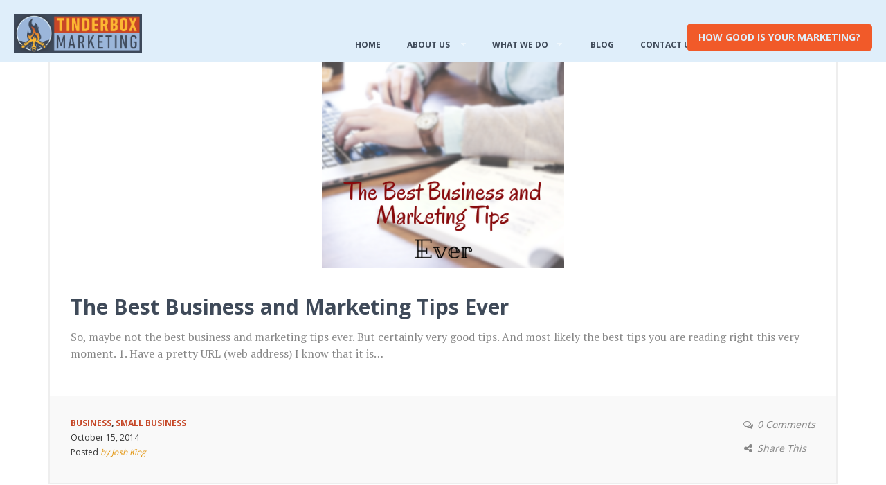

--- FILE ---
content_type: text/html; charset=UTF-8
request_url: https://tinderbox.marketing/tag/email/
body_size: 13113
content:
<!DOCTYPE html>
<!--[if lt IE 7 ]><html class="ie ie6" lang="en-US"> <![endif]-->
<!--[if IE 7 ]><html class="ie ie7" lang="en-US"> <![endif]-->
<!--[if IE 8 ]><html class="ie ie8" lang="en-US"> <![endif]-->
<!--[if (gte IE 9)|!(IE)]><!--><html lang="en-US" > <!--<![endif]-->

<head>
<meta charset="UTF-8">
<!--[if ie]><meta http-equiv='X-UA-Compatible' content="IE=edge,IE=9,IE=8,chrome=1" /><![endif]-->

<title>email Archives - Tinderbox Marketing</title>

<meta name="viewport" content="width=device-width, initial-scale=1.0, maximum-scale=1.0, user-scalable=no" />


<!-- [BEGIN] Metadata added via All-Meta-Tags plugin by Space X-Chimp ( https://www.spacexchimp.com ) -->
<meta name='p:domain_verify' content='013f1a4317312e5552c1658305b4a43f' />
<!-- [END] Metadata added via All-Meta-Tags plugin by Space X-Chimp ( https://www.spacexchimp.com ) -->

<meta name='robots' content='index, follow, max-image-preview:large, max-snippet:-1, max-video-preview:-1' />
	<style>img:is([sizes="auto" i], [sizes^="auto," i]) { contain-intrinsic-size: 3000px 1500px }</style>
	
	<!-- This site is optimized with the Yoast SEO plugin v23.9 - https://yoast.com/wordpress/plugins/seo/ -->
	<title>email Archives - Tinderbox Marketing</title>
	<link rel="canonical" href="https://tinderbox.marketing/tag/email/" />
	<meta property="og:locale" content="en_US" />
	<meta property="og:type" content="article" />
	<meta property="og:title" content="email Archives - Tinderbox Marketing" />
	<meta property="og:url" content="https://tinderbox.marketing/tag/email/" />
	<meta property="og:site_name" content="Tinderbox Marketing" />
	<meta name="twitter:card" content="summary_large_image" />
	<script type="application/ld+json" class="yoast-schema-graph">{"@context":"https://schema.org","@graph":[{"@type":"CollectionPage","@id":"https://tinderbox.marketing/tag/email/","url":"https://tinderbox.marketing/tag/email/","name":"email Archives - Tinderbox Marketing","isPartOf":{"@id":"https://tinderbox.marketing/#website"},"primaryImageOfPage":{"@id":"https://tinderbox.marketing/tag/email/#primaryimage"},"image":{"@id":"https://tinderbox.marketing/tag/email/#primaryimage"},"thumbnailUrl":"https://tinderbox.marketing/wp-content/uploads/2017/01/COPENHAGEN.png","breadcrumb":{"@id":"https://tinderbox.marketing/tag/email/#breadcrumb"},"inLanguage":"en-US"},{"@type":"ImageObject","inLanguage":"en-US","@id":"https://tinderbox.marketing/tag/email/#primaryimage","url":"https://tinderbox.marketing/wp-content/uploads/2017/01/COPENHAGEN.png","contentUrl":"https://tinderbox.marketing/wp-content/uploads/2017/01/COPENHAGEN.png","width":800,"height":800},{"@type":"BreadcrumbList","@id":"https://tinderbox.marketing/tag/email/#breadcrumb","itemListElement":[{"@type":"ListItem","position":1,"name":"Home","item":"https://tinderbox.marketing/"},{"@type":"ListItem","position":2,"name":"email"}]},{"@type":"WebSite","@id":"https://tinderbox.marketing/#website","url":"https://tinderbox.marketing/","name":"Tinderbox Marketing","description":"Ignite Your Business Marketing","potentialAction":[{"@type":"SearchAction","target":{"@type":"EntryPoint","urlTemplate":"https://tinderbox.marketing/?s={search_term_string}"},"query-input":{"@type":"PropertyValueSpecification","valueRequired":true,"valueName":"search_term_string"}}],"inLanguage":"en-US"}]}</script>
	<!-- / Yoast SEO plugin. -->


<link rel='dns-prefetch' href='//secure.gravatar.com' />
<link rel='dns-prefetch' href='//stats.wp.com' />
<link rel='dns-prefetch' href='//fonts.googleapis.com' />
<link rel='dns-prefetch' href='//v0.wordpress.com' />
<link rel="alternate" type="application/rss+xml" title="Tinderbox Marketing &raquo; Feed" href="https://tinderbox.marketing/feed/" />
<link rel="alternate" type="application/rss+xml" title="Tinderbox Marketing &raquo; Comments Feed" href="https://tinderbox.marketing/comments/feed/" />
<link rel="alternate" type="application/rss+xml" title="Tinderbox Marketing &raquo; email Tag Feed" href="https://tinderbox.marketing/tag/email/feed/" />
		<!-- This site uses the Google Analytics by MonsterInsights plugin v9.2.2 - Using Analytics tracking - https://www.monsterinsights.com/ -->
							<script src="//www.googletagmanager.com/gtag/js?id=G-R4RYSYQE6C"  data-cfasync="false" data-wpfc-render="false" type="text/javascript" async></script>
			<script data-cfasync="false" data-wpfc-render="false" type="text/javascript">
				var mi_version = '9.2.2';
				var mi_track_user = true;
				var mi_no_track_reason = '';
								var MonsterInsightsDefaultLocations = {"page_location":"https:\/\/tinderbox.marketing\/tag\/email\/"};
				if ( typeof MonsterInsightsPrivacyGuardFilter === 'function' ) {
					var MonsterInsightsLocations = (typeof MonsterInsightsExcludeQuery === 'object') ? MonsterInsightsPrivacyGuardFilter( MonsterInsightsExcludeQuery ) : MonsterInsightsPrivacyGuardFilter( MonsterInsightsDefaultLocations );
				} else {
					var MonsterInsightsLocations = (typeof MonsterInsightsExcludeQuery === 'object') ? MonsterInsightsExcludeQuery : MonsterInsightsDefaultLocations;
				}

								var disableStrs = [
										'ga-disable-G-R4RYSYQE6C',
									];

				/* Function to detect opted out users */
				function __gtagTrackerIsOptedOut() {
					for (var index = 0; index < disableStrs.length; index++) {
						if (document.cookie.indexOf(disableStrs[index] + '=true') > -1) {
							return true;
						}
					}

					return false;
				}

				/* Disable tracking if the opt-out cookie exists. */
				if (__gtagTrackerIsOptedOut()) {
					for (var index = 0; index < disableStrs.length; index++) {
						window[disableStrs[index]] = true;
					}
				}

				/* Opt-out function */
				function __gtagTrackerOptout() {
					for (var index = 0; index < disableStrs.length; index++) {
						document.cookie = disableStrs[index] + '=true; expires=Thu, 31 Dec 2099 23:59:59 UTC; path=/';
						window[disableStrs[index]] = true;
					}
				}

				if ('undefined' === typeof gaOptout) {
					function gaOptout() {
						__gtagTrackerOptout();
					}
				}
								window.dataLayer = window.dataLayer || [];

				window.MonsterInsightsDualTracker = {
					helpers: {},
					trackers: {},
				};
				if (mi_track_user) {
					function __gtagDataLayer() {
						dataLayer.push(arguments);
					}

					function __gtagTracker(type, name, parameters) {
						if (!parameters) {
							parameters = {};
						}

						if (parameters.send_to) {
							__gtagDataLayer.apply(null, arguments);
							return;
						}

						if (type === 'event') {
														parameters.send_to = monsterinsights_frontend.v4_id;
							var hookName = name;
							if (typeof parameters['event_category'] !== 'undefined') {
								hookName = parameters['event_category'] + ':' + name;
							}

							if (typeof MonsterInsightsDualTracker.trackers[hookName] !== 'undefined') {
								MonsterInsightsDualTracker.trackers[hookName](parameters);
							} else {
								__gtagDataLayer('event', name, parameters);
							}
							
						} else {
							__gtagDataLayer.apply(null, arguments);
						}
					}

					__gtagTracker('js', new Date());
					__gtagTracker('set', {
						'developer_id.dZGIzZG': true,
											});
					if ( MonsterInsightsLocations.page_location ) {
						__gtagTracker('set', MonsterInsightsLocations);
					}
										__gtagTracker('config', 'G-R4RYSYQE6C', {"forceSSL":"true","anonymize_ip":"true"} );
															window.gtag = __gtagTracker;										(function () {
						/* https://developers.google.com/analytics/devguides/collection/analyticsjs/ */
						/* ga and __gaTracker compatibility shim. */
						var noopfn = function () {
							return null;
						};
						var newtracker = function () {
							return new Tracker();
						};
						var Tracker = function () {
							return null;
						};
						var p = Tracker.prototype;
						p.get = noopfn;
						p.set = noopfn;
						p.send = function () {
							var args = Array.prototype.slice.call(arguments);
							args.unshift('send');
							__gaTracker.apply(null, args);
						};
						var __gaTracker = function () {
							var len = arguments.length;
							if (len === 0) {
								return;
							}
							var f = arguments[len - 1];
							if (typeof f !== 'object' || f === null || typeof f.hitCallback !== 'function') {
								if ('send' === arguments[0]) {
									var hitConverted, hitObject = false, action;
									if ('event' === arguments[1]) {
										if ('undefined' !== typeof arguments[3]) {
											hitObject = {
												'eventAction': arguments[3],
												'eventCategory': arguments[2],
												'eventLabel': arguments[4],
												'value': arguments[5] ? arguments[5] : 1,
											}
										}
									}
									if ('pageview' === arguments[1]) {
										if ('undefined' !== typeof arguments[2]) {
											hitObject = {
												'eventAction': 'page_view',
												'page_path': arguments[2],
											}
										}
									}
									if (typeof arguments[2] === 'object') {
										hitObject = arguments[2];
									}
									if (typeof arguments[5] === 'object') {
										Object.assign(hitObject, arguments[5]);
									}
									if ('undefined' !== typeof arguments[1].hitType) {
										hitObject = arguments[1];
										if ('pageview' === hitObject.hitType) {
											hitObject.eventAction = 'page_view';
										}
									}
									if (hitObject) {
										action = 'timing' === arguments[1].hitType ? 'timing_complete' : hitObject.eventAction;
										hitConverted = mapArgs(hitObject);
										__gtagTracker('event', action, hitConverted);
									}
								}
								return;
							}

							function mapArgs(args) {
								var arg, hit = {};
								var gaMap = {
									'eventCategory': 'event_category',
									'eventAction': 'event_action',
									'eventLabel': 'event_label',
									'eventValue': 'event_value',
									'nonInteraction': 'non_interaction',
									'timingCategory': 'event_category',
									'timingVar': 'name',
									'timingValue': 'value',
									'timingLabel': 'event_label',
									'page': 'page_path',
									'location': 'page_location',
									'title': 'page_title',
									'referrer' : 'page_referrer',
								};
								for (arg in args) {
																		if (!(!args.hasOwnProperty(arg) || !gaMap.hasOwnProperty(arg))) {
										hit[gaMap[arg]] = args[arg];
									} else {
										hit[arg] = args[arg];
									}
								}
								return hit;
							}

							try {
								f.hitCallback();
							} catch (ex) {
							}
						};
						__gaTracker.create = newtracker;
						__gaTracker.getByName = newtracker;
						__gaTracker.getAll = function () {
							return [];
						};
						__gaTracker.remove = noopfn;
						__gaTracker.loaded = true;
						window['__gaTracker'] = __gaTracker;
					})();
									} else {
										console.log("");
					(function () {
						function __gtagTracker() {
							return null;
						}

						window['__gtagTracker'] = __gtagTracker;
						window['gtag'] = __gtagTracker;
					})();
									}
			</script>
				<!-- / Google Analytics by MonsterInsights -->
		<script type="text/javascript">
/* <![CDATA[ */
window._wpemojiSettings = {"baseUrl":"https:\/\/s.w.org\/images\/core\/emoji\/16.0.1\/72x72\/","ext":".png","svgUrl":"https:\/\/s.w.org\/images\/core\/emoji\/16.0.1\/svg\/","svgExt":".svg","source":{"concatemoji":"https:\/\/tinderbox.marketing\/wp-includes\/js\/wp-emoji-release.min.js?ver=6.8.3"}};
/*! This file is auto-generated */
!function(s,n){var o,i,e;function c(e){try{var t={supportTests:e,timestamp:(new Date).valueOf()};sessionStorage.setItem(o,JSON.stringify(t))}catch(e){}}function p(e,t,n){e.clearRect(0,0,e.canvas.width,e.canvas.height),e.fillText(t,0,0);var t=new Uint32Array(e.getImageData(0,0,e.canvas.width,e.canvas.height).data),a=(e.clearRect(0,0,e.canvas.width,e.canvas.height),e.fillText(n,0,0),new Uint32Array(e.getImageData(0,0,e.canvas.width,e.canvas.height).data));return t.every(function(e,t){return e===a[t]})}function u(e,t){e.clearRect(0,0,e.canvas.width,e.canvas.height),e.fillText(t,0,0);for(var n=e.getImageData(16,16,1,1),a=0;a<n.data.length;a++)if(0!==n.data[a])return!1;return!0}function f(e,t,n,a){switch(t){case"flag":return n(e,"\ud83c\udff3\ufe0f\u200d\u26a7\ufe0f","\ud83c\udff3\ufe0f\u200b\u26a7\ufe0f")?!1:!n(e,"\ud83c\udde8\ud83c\uddf6","\ud83c\udde8\u200b\ud83c\uddf6")&&!n(e,"\ud83c\udff4\udb40\udc67\udb40\udc62\udb40\udc65\udb40\udc6e\udb40\udc67\udb40\udc7f","\ud83c\udff4\u200b\udb40\udc67\u200b\udb40\udc62\u200b\udb40\udc65\u200b\udb40\udc6e\u200b\udb40\udc67\u200b\udb40\udc7f");case"emoji":return!a(e,"\ud83e\udedf")}return!1}function g(e,t,n,a){var r="undefined"!=typeof WorkerGlobalScope&&self instanceof WorkerGlobalScope?new OffscreenCanvas(300,150):s.createElement("canvas"),o=r.getContext("2d",{willReadFrequently:!0}),i=(o.textBaseline="top",o.font="600 32px Arial",{});return e.forEach(function(e){i[e]=t(o,e,n,a)}),i}function t(e){var t=s.createElement("script");t.src=e,t.defer=!0,s.head.appendChild(t)}"undefined"!=typeof Promise&&(o="wpEmojiSettingsSupports",i=["flag","emoji"],n.supports={everything:!0,everythingExceptFlag:!0},e=new Promise(function(e){s.addEventListener("DOMContentLoaded",e,{once:!0})}),new Promise(function(t){var n=function(){try{var e=JSON.parse(sessionStorage.getItem(o));if("object"==typeof e&&"number"==typeof e.timestamp&&(new Date).valueOf()<e.timestamp+604800&&"object"==typeof e.supportTests)return e.supportTests}catch(e){}return null}();if(!n){if("undefined"!=typeof Worker&&"undefined"!=typeof OffscreenCanvas&&"undefined"!=typeof URL&&URL.createObjectURL&&"undefined"!=typeof Blob)try{var e="postMessage("+g.toString()+"("+[JSON.stringify(i),f.toString(),p.toString(),u.toString()].join(",")+"));",a=new Blob([e],{type:"text/javascript"}),r=new Worker(URL.createObjectURL(a),{name:"wpTestEmojiSupports"});return void(r.onmessage=function(e){c(n=e.data),r.terminate(),t(n)})}catch(e){}c(n=g(i,f,p,u))}t(n)}).then(function(e){for(var t in e)n.supports[t]=e[t],n.supports.everything=n.supports.everything&&n.supports[t],"flag"!==t&&(n.supports.everythingExceptFlag=n.supports.everythingExceptFlag&&n.supports[t]);n.supports.everythingExceptFlag=n.supports.everythingExceptFlag&&!n.supports.flag,n.DOMReady=!1,n.readyCallback=function(){n.DOMReady=!0}}).then(function(){return e}).then(function(){var e;n.supports.everything||(n.readyCallback(),(e=n.source||{}).concatemoji?t(e.concatemoji):e.wpemoji&&e.twemoji&&(t(e.twemoji),t(e.wpemoji)))}))}((window,document),window._wpemojiSettings);
/* ]]> */
</script>
<style id='wp-emoji-styles-inline-css' type='text/css'>

	img.wp-smiley, img.emoji {
		display: inline !important;
		border: none !important;
		box-shadow: none !important;
		height: 1em !important;
		width: 1em !important;
		margin: 0 0.07em !important;
		vertical-align: -0.1em !important;
		background: none !important;
		padding: 0 !important;
	}
</style>
<link rel='stylesheet' id='wp-block-library-css' href='https://tinderbox.marketing/wp-includes/css/dist/block-library/style.min.css?ver=6.8.3' type='text/css' media='all' />
<style id='classic-theme-styles-inline-css' type='text/css'>
/*! This file is auto-generated */
.wp-block-button__link{color:#fff;background-color:#32373c;border-radius:9999px;box-shadow:none;text-decoration:none;padding:calc(.667em + 2px) calc(1.333em + 2px);font-size:1.125em}.wp-block-file__button{background:#32373c;color:#fff;text-decoration:none}
</style>
<link rel='stylesheet' id='mediaelement-css' href='https://tinderbox.marketing/wp-includes/js/mediaelement/mediaelementplayer-legacy.min.css?ver=4.2.17' type='text/css' media='all' />
<link rel='stylesheet' id='wp-mediaelement-css' href='https://tinderbox.marketing/wp-includes/js/mediaelement/wp-mediaelement.min.css?ver=6.8.3' type='text/css' media='all' />
<style id='jetpack-sharing-buttons-style-inline-css' type='text/css'>
.jetpack-sharing-buttons__services-list{display:flex;flex-direction:row;flex-wrap:wrap;gap:0;list-style-type:none;margin:5px;padding:0}.jetpack-sharing-buttons__services-list.has-small-icon-size{font-size:12px}.jetpack-sharing-buttons__services-list.has-normal-icon-size{font-size:16px}.jetpack-sharing-buttons__services-list.has-large-icon-size{font-size:24px}.jetpack-sharing-buttons__services-list.has-huge-icon-size{font-size:36px}@media print{.jetpack-sharing-buttons__services-list{display:none!important}}.editor-styles-wrapper .wp-block-jetpack-sharing-buttons{gap:0;padding-inline-start:0}ul.jetpack-sharing-buttons__services-list.has-background{padding:1.25em 2.375em}
</style>
<style id='global-styles-inline-css' type='text/css'>
:root{--wp--preset--aspect-ratio--square: 1;--wp--preset--aspect-ratio--4-3: 4/3;--wp--preset--aspect-ratio--3-4: 3/4;--wp--preset--aspect-ratio--3-2: 3/2;--wp--preset--aspect-ratio--2-3: 2/3;--wp--preset--aspect-ratio--16-9: 16/9;--wp--preset--aspect-ratio--9-16: 9/16;--wp--preset--color--black: #000000;--wp--preset--color--cyan-bluish-gray: #abb8c3;--wp--preset--color--white: #ffffff;--wp--preset--color--pale-pink: #f78da7;--wp--preset--color--vivid-red: #cf2e2e;--wp--preset--color--luminous-vivid-orange: #ff6900;--wp--preset--color--luminous-vivid-amber: #fcb900;--wp--preset--color--light-green-cyan: #7bdcb5;--wp--preset--color--vivid-green-cyan: #00d084;--wp--preset--color--pale-cyan-blue: #8ed1fc;--wp--preset--color--vivid-cyan-blue: #0693e3;--wp--preset--color--vivid-purple: #9b51e0;--wp--preset--gradient--vivid-cyan-blue-to-vivid-purple: linear-gradient(135deg,rgba(6,147,227,1) 0%,rgb(155,81,224) 100%);--wp--preset--gradient--light-green-cyan-to-vivid-green-cyan: linear-gradient(135deg,rgb(122,220,180) 0%,rgb(0,208,130) 100%);--wp--preset--gradient--luminous-vivid-amber-to-luminous-vivid-orange: linear-gradient(135deg,rgba(252,185,0,1) 0%,rgba(255,105,0,1) 100%);--wp--preset--gradient--luminous-vivid-orange-to-vivid-red: linear-gradient(135deg,rgba(255,105,0,1) 0%,rgb(207,46,46) 100%);--wp--preset--gradient--very-light-gray-to-cyan-bluish-gray: linear-gradient(135deg,rgb(238,238,238) 0%,rgb(169,184,195) 100%);--wp--preset--gradient--cool-to-warm-spectrum: linear-gradient(135deg,rgb(74,234,220) 0%,rgb(151,120,209) 20%,rgb(207,42,186) 40%,rgb(238,44,130) 60%,rgb(251,105,98) 80%,rgb(254,248,76) 100%);--wp--preset--gradient--blush-light-purple: linear-gradient(135deg,rgb(255,206,236) 0%,rgb(152,150,240) 100%);--wp--preset--gradient--blush-bordeaux: linear-gradient(135deg,rgb(254,205,165) 0%,rgb(254,45,45) 50%,rgb(107,0,62) 100%);--wp--preset--gradient--luminous-dusk: linear-gradient(135deg,rgb(255,203,112) 0%,rgb(199,81,192) 50%,rgb(65,88,208) 100%);--wp--preset--gradient--pale-ocean: linear-gradient(135deg,rgb(255,245,203) 0%,rgb(182,227,212) 50%,rgb(51,167,181) 100%);--wp--preset--gradient--electric-grass: linear-gradient(135deg,rgb(202,248,128) 0%,rgb(113,206,126) 100%);--wp--preset--gradient--midnight: linear-gradient(135deg,rgb(2,3,129) 0%,rgb(40,116,252) 100%);--wp--preset--font-size--small: 13px;--wp--preset--font-size--medium: 20px;--wp--preset--font-size--large: 36px;--wp--preset--font-size--x-large: 42px;--wp--preset--spacing--20: 0.44rem;--wp--preset--spacing--30: 0.67rem;--wp--preset--spacing--40: 1rem;--wp--preset--spacing--50: 1.5rem;--wp--preset--spacing--60: 2.25rem;--wp--preset--spacing--70: 3.38rem;--wp--preset--spacing--80: 5.06rem;--wp--preset--shadow--natural: 6px 6px 9px rgba(0, 0, 0, 0.2);--wp--preset--shadow--deep: 12px 12px 50px rgba(0, 0, 0, 0.4);--wp--preset--shadow--sharp: 6px 6px 0px rgba(0, 0, 0, 0.2);--wp--preset--shadow--outlined: 6px 6px 0px -3px rgba(255, 255, 255, 1), 6px 6px rgba(0, 0, 0, 1);--wp--preset--shadow--crisp: 6px 6px 0px rgba(0, 0, 0, 1);}:where(.is-layout-flex){gap: 0.5em;}:where(.is-layout-grid){gap: 0.5em;}body .is-layout-flex{display: flex;}.is-layout-flex{flex-wrap: wrap;align-items: center;}.is-layout-flex > :is(*, div){margin: 0;}body .is-layout-grid{display: grid;}.is-layout-grid > :is(*, div){margin: 0;}:where(.wp-block-columns.is-layout-flex){gap: 2em;}:where(.wp-block-columns.is-layout-grid){gap: 2em;}:where(.wp-block-post-template.is-layout-flex){gap: 1.25em;}:where(.wp-block-post-template.is-layout-grid){gap: 1.25em;}.has-black-color{color: var(--wp--preset--color--black) !important;}.has-cyan-bluish-gray-color{color: var(--wp--preset--color--cyan-bluish-gray) !important;}.has-white-color{color: var(--wp--preset--color--white) !important;}.has-pale-pink-color{color: var(--wp--preset--color--pale-pink) !important;}.has-vivid-red-color{color: var(--wp--preset--color--vivid-red) !important;}.has-luminous-vivid-orange-color{color: var(--wp--preset--color--luminous-vivid-orange) !important;}.has-luminous-vivid-amber-color{color: var(--wp--preset--color--luminous-vivid-amber) !important;}.has-light-green-cyan-color{color: var(--wp--preset--color--light-green-cyan) !important;}.has-vivid-green-cyan-color{color: var(--wp--preset--color--vivid-green-cyan) !important;}.has-pale-cyan-blue-color{color: var(--wp--preset--color--pale-cyan-blue) !important;}.has-vivid-cyan-blue-color{color: var(--wp--preset--color--vivid-cyan-blue) !important;}.has-vivid-purple-color{color: var(--wp--preset--color--vivid-purple) !important;}.has-black-background-color{background-color: var(--wp--preset--color--black) !important;}.has-cyan-bluish-gray-background-color{background-color: var(--wp--preset--color--cyan-bluish-gray) !important;}.has-white-background-color{background-color: var(--wp--preset--color--white) !important;}.has-pale-pink-background-color{background-color: var(--wp--preset--color--pale-pink) !important;}.has-vivid-red-background-color{background-color: var(--wp--preset--color--vivid-red) !important;}.has-luminous-vivid-orange-background-color{background-color: var(--wp--preset--color--luminous-vivid-orange) !important;}.has-luminous-vivid-amber-background-color{background-color: var(--wp--preset--color--luminous-vivid-amber) !important;}.has-light-green-cyan-background-color{background-color: var(--wp--preset--color--light-green-cyan) !important;}.has-vivid-green-cyan-background-color{background-color: var(--wp--preset--color--vivid-green-cyan) !important;}.has-pale-cyan-blue-background-color{background-color: var(--wp--preset--color--pale-cyan-blue) !important;}.has-vivid-cyan-blue-background-color{background-color: var(--wp--preset--color--vivid-cyan-blue) !important;}.has-vivid-purple-background-color{background-color: var(--wp--preset--color--vivid-purple) !important;}.has-black-border-color{border-color: var(--wp--preset--color--black) !important;}.has-cyan-bluish-gray-border-color{border-color: var(--wp--preset--color--cyan-bluish-gray) !important;}.has-white-border-color{border-color: var(--wp--preset--color--white) !important;}.has-pale-pink-border-color{border-color: var(--wp--preset--color--pale-pink) !important;}.has-vivid-red-border-color{border-color: var(--wp--preset--color--vivid-red) !important;}.has-luminous-vivid-orange-border-color{border-color: var(--wp--preset--color--luminous-vivid-orange) !important;}.has-luminous-vivid-amber-border-color{border-color: var(--wp--preset--color--luminous-vivid-amber) !important;}.has-light-green-cyan-border-color{border-color: var(--wp--preset--color--light-green-cyan) !important;}.has-vivid-green-cyan-border-color{border-color: var(--wp--preset--color--vivid-green-cyan) !important;}.has-pale-cyan-blue-border-color{border-color: var(--wp--preset--color--pale-cyan-blue) !important;}.has-vivid-cyan-blue-border-color{border-color: var(--wp--preset--color--vivid-cyan-blue) !important;}.has-vivid-purple-border-color{border-color: var(--wp--preset--color--vivid-purple) !important;}.has-vivid-cyan-blue-to-vivid-purple-gradient-background{background: var(--wp--preset--gradient--vivid-cyan-blue-to-vivid-purple) !important;}.has-light-green-cyan-to-vivid-green-cyan-gradient-background{background: var(--wp--preset--gradient--light-green-cyan-to-vivid-green-cyan) !important;}.has-luminous-vivid-amber-to-luminous-vivid-orange-gradient-background{background: var(--wp--preset--gradient--luminous-vivid-amber-to-luminous-vivid-orange) !important;}.has-luminous-vivid-orange-to-vivid-red-gradient-background{background: var(--wp--preset--gradient--luminous-vivid-orange-to-vivid-red) !important;}.has-very-light-gray-to-cyan-bluish-gray-gradient-background{background: var(--wp--preset--gradient--very-light-gray-to-cyan-bluish-gray) !important;}.has-cool-to-warm-spectrum-gradient-background{background: var(--wp--preset--gradient--cool-to-warm-spectrum) !important;}.has-blush-light-purple-gradient-background{background: var(--wp--preset--gradient--blush-light-purple) !important;}.has-blush-bordeaux-gradient-background{background: var(--wp--preset--gradient--blush-bordeaux) !important;}.has-luminous-dusk-gradient-background{background: var(--wp--preset--gradient--luminous-dusk) !important;}.has-pale-ocean-gradient-background{background: var(--wp--preset--gradient--pale-ocean) !important;}.has-electric-grass-gradient-background{background: var(--wp--preset--gradient--electric-grass) !important;}.has-midnight-gradient-background{background: var(--wp--preset--gradient--midnight) !important;}.has-small-font-size{font-size: var(--wp--preset--font-size--small) !important;}.has-medium-font-size{font-size: var(--wp--preset--font-size--medium) !important;}.has-large-font-size{font-size: var(--wp--preset--font-size--large) !important;}.has-x-large-font-size{font-size: var(--wp--preset--font-size--x-large) !important;}
:where(.wp-block-post-template.is-layout-flex){gap: 1.25em;}:where(.wp-block-post-template.is-layout-grid){gap: 1.25em;}
:where(.wp-block-columns.is-layout-flex){gap: 2em;}:where(.wp-block-columns.is-layout-grid){gap: 2em;}
:root :where(.wp-block-pullquote){font-size: 1.5em;line-height: 1.6;}
</style>
<link rel='stylesheet' id='batakoo-bootstrap-css' href='https://tinderbox.marketing/wp-content/themes/batakoo/css/bootstrap.min.css' type='text/css' media='all' />
<link rel='stylesheet' id='batakoo-plugin-css-css' href='https://tinderbox.marketing/wp-content/themes/batakoo/css/plugin.css' type='text/css' media='all' />
<link rel='stylesheet' id='batakoo-style-css' href='https://tinderbox.marketing/wp-content/themes/batakoo-child/style.css?ver=6.8.3' type='text/css' media='all' />
<link rel='stylesheet' id='batakoo-font-css' href='https://tinderbox.marketing/wp-content/themes/batakoo/css/font.css' type='text/css' media='all' />
<link rel='stylesheet' id='wpgform-css-css' href='https://tinderbox.marketing/wp-content/plugins/wpgform/css/wpgform.css?ver=6.8.3' type='text/css' media='all' />
<link rel='stylesheet' id='redux-google-fonts-css' href='https://fonts.googleapis.com/css?family=Open+Sans%3A400%2C700%7CPT+Serif%3A400&#038;ver=1732141941' type='text/css' media='all' />
<script type="text/javascript" src="https://tinderbox.marketing/wp-includes/js/jquery/jquery.min.js?ver=3.7.1" id="jquery-core-js"></script>
<script type="text/javascript" src="https://tinderbox.marketing/wp-includes/js/jquery/jquery-migrate.min.js?ver=3.4.1" id="jquery-migrate-js"></script>
<script type="text/javascript" src="https://tinderbox.marketing/wp-content/plugins/google-analytics-for-wordpress/assets/js/frontend-gtag.min.js?ver=9.2.2" id="monsterinsights-frontend-script-js" async="async" data-wp-strategy="async"></script>
<script data-cfasync="false" data-wpfc-render="false" type="text/javascript" id='monsterinsights-frontend-script-js-extra'>/* <![CDATA[ */
var monsterinsights_frontend = {"js_events_tracking":"true","download_extensions":"doc,pdf,ppt,zip,xls,docx,pptx,xlsx","inbound_paths":"[]","home_url":"https:\/\/tinderbox.marketing","hash_tracking":"false","v4_id":"G-R4RYSYQE6C"};/* ]]> */
</script>
<script type="text/javascript" src="https://tinderbox.marketing/wp-content/themes/batakoo/js/modernizr.js?ver=6.8.3" id="batakoo-modernizr-js"></script>
<script type="text/javascript" src="https://tinderbox.marketing/wp-content/themes/batakoo/js/respond.js?ver=6.8.3" id="batakoo-respond-js"></script>
<link rel="https://api.w.org/" href="https://tinderbox.marketing/wp-json/" /><link rel="alternate" title="JSON" type="application/json" href="https://tinderbox.marketing/wp-json/wp/v2/tags/313" /><link rel="EditURI" type="application/rsd+xml" title="RSD" href="https://tinderbox.marketing/xmlrpc.php?rsd" />
	<style>img#wpstats{display:none}</style>
		<link rel="apple-touch-icon" sizes="57x57" href="/wp-content/uploads/fbrfg/apple-touch-icon-57x57.png">
<link rel="apple-touch-icon" sizes="60x60" href="/wp-content/uploads/fbrfg/apple-touch-icon-60x60.png">
<link rel="apple-touch-icon" sizes="72x72" href="/wp-content/uploads/fbrfg/apple-touch-icon-72x72.png">
<link rel="apple-touch-icon" sizes="76x76" href="/wp-content/uploads/fbrfg/apple-touch-icon-76x76.png">
<link rel="apple-touch-icon" sizes="114x114" href="/wp-content/uploads/fbrfg/apple-touch-icon-114x114.png">
<link rel="apple-touch-icon" sizes="120x120" href="/wp-content/uploads/fbrfg/apple-touch-icon-120x120.png">
<link rel="apple-touch-icon" sizes="144x144" href="/wp-content/uploads/fbrfg/apple-touch-icon-144x144.png">
<link rel="apple-touch-icon" sizes="152x152" href="/wp-content/uploads/fbrfg/apple-touch-icon-152x152.png">
<link rel="apple-touch-icon" sizes="180x180" href="/wp-content/uploads/fbrfg/apple-touch-icon-180x180.png">
<link rel="icon" type="image/png" href="/wp-content/uploads/fbrfg/favicon-32x32.png" sizes="32x32">
<link rel="icon" type="image/png" href="/wp-content/uploads/fbrfg/android-chrome-192x192.png" sizes="192x192">
<link rel="icon" type="image/png" href="/wp-content/uploads/fbrfg/favicon-96x96.png" sizes="96x96">
<link rel="icon" type="image/png" href="/wp-content/uploads/fbrfg/favicon-16x16.png" sizes="16x16">
<link rel="manifest" href="/wp-content/uploads/fbrfg/manifest.json">
<link rel="shortcut icon" href="/wp-content/uploads/fbrfg/favicon.ico">
<meta name="msapplication-TileColor" content="#da532c">
<meta name="msapplication-TileImage" content="/wp-content/uploads/fbrfg/mstile-144x144.png">
<meta name="msapplication-config" content="/wp-content/uploads/fbrfg/browserconfig.xml">
<meta name="theme-color" content="#ffffff"><style type="text/css">.site-header, .scroll-run .site-header{background-color:#dfeefa}.site-navigation li a{color:#3f4a59}.site-navigation li ul, .site-navigation li:hover > a{background-color:#9bb6d8}.site-navigation li ul li a{border-left-color:#9bb6d8}.site-navigation li ul li a:hover{border-color:#f15a29}.small-icon i{color:#f15a29}.small-icon{border-color:#f15a29}.col-service h4{color:#dfeefa}.small-icon-text p{color:#9bb6d8}.aq-block-batakoo_about_block .home-title{color:#dfeefa}.aq-block-batakoo_about_block .btn-default{border-color:#dfeefa}.aq-block-batakoo_about_block .home-title, .aq-block-batakoo_about_block .btn-default:hover{border-color:#f15a29}.aq-block-batakoo_about_block p{color:#9bb6d8}.contact-hero{background-color:#3f4a59}.contact-hero p{color:#dfeefa}.home-title .wrap-1:before, .widget-title .wrap-1:before{background-color:#f15a29}.home-title, .widget-title{color:#3f4a59}.testimonial-item .context, .testimonial-item .flex-direction-nav a{color:#dfeefa}.testimonial-item .flex-control-paging li a.flex-active{background-color:#dfeefa}.testimonial-item .flex-control-paging li a{border-color:#dfeefa}.aq-block-batakoo_services_block .filter{background-color:#3f4a59}.aq-block-batakoo_services_block .filter ul span{color:#3f4a59}.aq-block-batakoo_services_block .filter ul li:hover, .aq-block-batakoo_services_block .filter ul li.active{background-color:#f15a29}.service .info .title, .service .info p{color:#3f4a59}ul#options li a.selected, ul#options li a:hover{background-color:#3f4a59}ul#options li a{color:#3f4a59}ul#options li a.selected, ul#options li a:hover{color:#dfeefa}.foliobox{background:#c64727}.foliobox figcaption, .foliobox .foltitle a, .foliobox .goto{color:#dfeefa}.foliobox .goto, .foliobox figcaption::before{border-color:#dfeefa}.entry-title a, #secondary .widget ul li a{color:#3f4a59}.entry-title a:hover, #secondary .widget ul li a:hover{color:#c64727}.content-area p, .entry-meta .comment-link .comment-number, .entry-meta div.social-shares a, .entry-meta div.comment-link, .entry-meta div.social-shares{color:#878787}.cat-links a, #secondary .post-category a{color:#c64727}.cat-links a:hover, #secondary .post-category a:hover{color:#c64727}.pagination > .active > a, .pagination > .active > a:hover, .pagination > .active > a:focus, .pagination > .active > span, .pagination > .active > span:hover, .pagination > .active > span:focus{color:#dfeefa}.pagination > li > a, .pagination > li > span{background-color:#dfeefa}.pagination > .active > a, .pagination > .active > a:hover, .pagination > .active > a:focus, .pagination > .active > span, .pagination > .active > span:hover, .pagination > .active > span:focus{background-color:#c64727}.pagination > .active > a, .pagination > .active > a:hover, .pagination > .active > a:focus, .pagination > .active > span, .pagination > .active > span:hover, .pagination > .active > span:focus{border-color:#c64727}.pagination > li > a, .pagination > li > span, .pagination > li > a:hover, .pagination > li > a:focus, .pagination > li > span:hover, .pagination > li > span:focus{color:#c64727}.pagination > li > a:hover, .pagination > li > a:focus, .pagination > li > span:hover, .pagination > li > span:focus{background-color:#eeeeee}.post.format-quote blockquote, .format-quote.search-result blockquote{background-color:#3f4a59}.post.format-quote blockquote, .format-quote.search-result blockquote{color:#dfeefa}.btn-default, .comment-respond .submit, .contact .wpcf7-submit{background-color:#f15a29}.btn-default, .comment-respond .submit, .contact .wpcf7-submit{border-color:#f15a29}.btn-default, .btn-default:hover, .btn-default:focus, .btn-default.focus, .btn-default:active, .btn-default.active, .open > .btn-default.dropdown-toggle, .comment-respond .submit, .contact .wpcf7-submit{color:#dfeefa}.btn-default:hover, .btn-default:focus, .btn-default.focus, .btn-default:active, .btn-default.active, .open > .btn-default.dropdown-toggle, .comment-respond .submit:hover, .contact .wpcf7-submit:hover{background-color:#9bb6d8}.comment-respond .submit:hover, .contact .wpcf7-submit:hover{border-color:#9bb6d8}.footer-credit{background-color:#c64727}.list-socmed li a{color:#dfeefa}.list-socmed li a:hover{color:#9bb6d8}.footer-credit{color:#dfeefa}</style> <link rel="icon" href="https://tinderbox.marketing/wp-content/uploads/2018/11/cropped-TinderboxMarketing_NewVectors-01-32x32.png" sizes="32x32" />
<link rel="icon" href="https://tinderbox.marketing/wp-content/uploads/2018/11/cropped-TinderboxMarketing_NewVectors-01-192x192.png" sizes="192x192" />
<link rel="apple-touch-icon" href="https://tinderbox.marketing/wp-content/uploads/2018/11/cropped-TinderboxMarketing_NewVectors-01-180x180.png" />
<meta name="msapplication-TileImage" content="https://tinderbox.marketing/wp-content/uploads/2018/11/cropped-TinderboxMarketing_NewVectors-01-270x270.png" />
<style id="sccss">/* Enter Your Custom CSS Here */
.list-socmed{
  font-size: 2.2em;
}

#SocialMediaConsulting,#SalesConsulting,#MarketingProjectManagement{
  color:#fff;
}

#SocialMediaConsulting .home-title,#SalesConsulting .home-title,#MarketingProjectManagement .home-title{
  color: #fff;
}
</style><style type="text/css" title="dynamic-css" class="options-output">body{background-color:transparent;}body{font-family:Open Sans;font-weight:400;font-style:normal;}h1,h2,h3,h4,h5,h6{font-family:Open Sans;font-weight:400;font-style:normal;}.site-navigation li a{font-family:Open Sans;font-weight:700;font-style:normal;}.entry-content{font-family:PT Serif;font-weight:400;font-style:normal;}</style>
</head>

<body class="archive tag tag-email tag-313 wp-theme-batakoo wp-child-theme-batakoo-child">

			<header id="masthead" class="site-header navbar-fixed-top">
    		<div class="header-navigation">
    			<div class="container-fluid">
    				<div class="row">

    				<button type="button" class="navbar-toggle collapsed" data-toggle="collapse" data-target=".site-navigation" aria-expanded="false">
			        	<span class="sr-only">Toggle navigation</span>
			        	<span class="icon-bar"></span>
			        	<span class="icon-bar"></span>
			        	<span class="icon-bar"></span>
			        </button>

    					<div class="logo navbar-brand">
							<a href="/">
                                <img src="/wp-content/uploads/2021/03/Tinderbox_Main.png" class="image-logo large" alt="logo">
                                <img src="/wp-content/uploads/2021/03/Tinderbox_Mobile.png" class="image-logo small" alt="logo">
                                <img src="/wp-content/uploads/2021/03/Tinderbox_Mobile.png" class="image-logo medium" alt="logo">
                            </a>
    					</div><!-- end logo -->

    					<nav id="primary-navigation" class="site-navigation navbar-collapse collapse" role="navigation">
    						<nav class="nav-menu">
    							<ul id="menu-main-menu" class="menu"><li id="menu-item-58" class="menu-item menu-item-type-post_type menu-item-object-page menu-item-home menu-item-58"><a href="https://tinderbox.marketing/">Home</a></li>
<li id="menu-item-4783" class="menu-item menu-item-type-custom menu-item-object-custom menu-item-has-children menu-item-4783"><a href="#">About Us</a>
<ul class="sub-menu">
	<li id="menu-item-13" class="menu-item menu-item-type-post_type menu-item-object-page menu-item-13"><a href="https://tinderbox.marketing/about/">About Tinderbox Marketing</a></li>
	<li id="menu-item-5137" class="menu-item menu-item-type-post_type menu-item-object-page menu-item-5137"><a href="https://tinderbox.marketing/business-brew/">Business Brew</a></li>
	<li id="menu-item-4119" class="menu-item menu-item-type-post_type menu-item-object-page menu-item-4119"><a href="https://tinderbox.marketing/why-does-tinderbox-exist/">Why Does Tinderbox Exist?</a></li>
	<li id="menu-item-4888" class="menu-item menu-item-type-post_type menu-item-object-page menu-item-4888"><a href="https://tinderbox.marketing/testimonials/">Client Testimonials</a></li>
	<li id="menu-item-4889" class="menu-item menu-item-type-post_type menu-item-object-page menu-item-4889"><a href="https://tinderbox.marketing/clients/">Our Clients</a></li>
</ul>
</li>
<li id="menu-item-4784" class="menu-item menu-item-type-custom menu-item-object-custom menu-item-has-children menu-item-4784"><a href="#">What We Do</a>
<ul class="sub-menu">
	<li id="menu-item-4099" class="menu-item menu-item-type-post_type menu-item-object-page menu-item-4099"><a href="https://tinderbox.marketing/services/">Business &#038; Marketing Services</a></li>
	<li id="menu-item-4838" class="menu-item menu-item-type-post_type menu-item-object-page menu-item-4838"><a href="https://tinderbox.marketing/review/">Free Marketing Review</a></li>
	<li id="menu-item-4786" class="menu-item menu-item-type-post_type menu-item-object-page menu-item-has-children menu-item-4786"><a href="https://tinderbox.marketing/speaking-engagements/">Speaking Engagements</a>
	<ul class="sub-menu">
		<li id="menu-item-4837" class="menu-item menu-item-type-post_type menu-item-object-page menu-item-4837"><a href="https://tinderbox.marketing/previous-engagements/">Previous Speaking Engagements and Presentations</a></li>
		<li id="menu-item-5263" class="menu-item menu-item-type-post_type menu-item-object-page menu-item-5263"><a href="https://tinderbox.marketing/events/">Upcoming Events, Workshops, and Webinars</a></li>
	</ul>
</li>
</ul>
</li>
<li id="menu-item-4139" class="menu-item menu-item-type-post_type menu-item-object-page current_page_parent menu-item-4139"><a href="https://tinderbox.marketing/blog/">Blog</a></li>
<li id="menu-item-4844" class="menu-item menu-item-type-custom menu-item-object-custom menu-item-has-children menu-item-4844"><a href="#">Contact Us</a>
<ul class="sub-menu">
	<li id="menu-item-4236" class="menu-item menu-item-type-post_type menu-item-object-page menu-item-4236"><a href="https://tinderbox.marketing/contact/">Contact Info</a></li>
	<li id="menu-item-4845" class="menu-item menu-item-type-custom menu-item-object-custom menu-item-4845"><a href="http://eepurl.com/cgqtuv">Newsletter Signup</a></li>
</ul>
</li>
</ul>    						</nav><!-- end nav-menu -->
    					</nav><!-- primary-navigation -->

    					  <div class="header-feature"><a href="https://tinderbox.marketing/review" class="btn btn-lg btn-default"> How good is your marketing? </a></div>

                    </div><!-- end row -->
    			</div><!-- end container-fluid -->
    		</div><!-- end header-navigation -->
    	</header><!-- end #masthead -->

<div class="main-container">
    <div id="main" class="site-main clearfix">

			<div class="container">
				<div class="row">

					<div class="content-area col-md-12" id="primary">
						<div class="site-content" id="content">

						<article class="post post-4561 type-post status-publish format-standard has-post-thumbnail hentry category-business category-small-business tag-1password tag-aol tag-business-tips tag-email tag-gmail tag-google-apps-for-work tag-marketing tag-marketing-advice tag-tinderbox-consulting tag-yahoo">

	<header class="entry-header">

				<div class="entry-media">

					<div class="post-thumb">
					<a href="https://tinderbox.marketing/best-business-marketing-tips-ever/" title="The Best Business and Marketing Tips Ever">
						<img width="800" height="800" src="https://tinderbox.marketing/wp-content/uploads/2017/01/COPENHAGEN.png" class="attachment-post-thumbnail size-post-thumbnail wp-post-image" alt="" decoding="async" fetchpriority="high" srcset="https://tinderbox.marketing/wp-content/uploads/2017/01/COPENHAGEN.png 800w, https://tinderbox.marketing/wp-content/uploads/2017/01/COPENHAGEN-150x150.png 150w, https://tinderbox.marketing/wp-content/uploads/2017/01/COPENHAGEN-300x300.png 300w, https://tinderbox.marketing/wp-content/uploads/2017/01/COPENHAGEN-768x768.png 768w" sizes="(max-width: 800px) 100vw, 800px" />					</a>
					</div><!-- post thumb -->

		</div><!-- end entry-media -->
		
		<h1 class="entry-title">
			<a href="https://tinderbox.marketing/best-business-marketing-tips-ever/" title="The Best Business and Marketing Tips Ever">
			The Best Business and Marketing Tips Ever			</a>
		</h1>

	</header><!-- end entry-header -->

	<div class="entry-content">
		<p>So, maybe not the best business and marketing tips ever. But certainly very good tips. And most likely the best tips you are reading right this very moment. 1. Have a pretty URL (web address) I know that it is&#8230;</p>
	</div>

  <footer class="entry-footer">

      <div class="entry-format">
        <div class="entry-meta">

          <div class="pull-left">

            <span class="cat-links">
              <a href="https://tinderbox.marketing/category/business/" rel="category tag">Business</a>, <a href="https://tinderbox.marketing/category/small-business/" rel="category tag">small business</a>            </span><!-- end cat-links -->

            <span class="entry-date">
              October 15, 2014            </span><!-- end entry-date -->

            <span class="author vcard">
              Posted <a href="https://tinderbox.marketing/author/josh-king/">by Josh King</a>
            </span><!-- end author -->

          </div><!-- end pull-left -->

          <div class="pull-right">
            <div class="comment-link">
              <i class="fa fa-fw fa-comments-o"></i>
              <span class="comment-number"> 0 Comments</span>
            </div>

            <div class="social-shares">
              <i class="fa fa-fw fa-share-alt"></i>
              <a href="#">Share This</a>

                <div class="other-share">
    <a href="http://www.facebook.com/sharer.php?u=https://tinderbox.marketing/best-business-marketing-tips-ever/" class="product_share_facebook facebook" onclick="javascript:window.open(this.href,
              '', 'menubar=no,toolbar=no,resizable=yes,scrollbars=yes,height=220,width=600');return false;"><i class="fa fa-fw fa-facebook"></i><span>Facebook</span></a>
    <a href="https://twitter.com/share?url=https://tinderbox.marketing/best-business-marketing-tips-ever/&text=The+Best+Business+and+Marketing+Tips+Ever" onclick="javascript:window.open(this.href,
              '', 'menubar=no,toolbar=no,resizable=yes,scrollbars=yes,height=260,width=600');return false;" class="product_share_twitter twitter"><i class="fa fa-fw fa-twitter"></i><span>Twitter</span></a>   
    <a href="https://plus.google.com/share?url=https://tinderbox.marketing/best-business-marketing-tips-ever/" onclick="javascript:window.open(this.href,
              '', 'menubar=no,toolbar=no,resizable=yes,scrollbars=yes,height=600,width=600');return false;" class="google-plus"><i class="fa fa-fw fa-google-plus"></i><span>Google Plus</span></a>
    <a href="//pinterest.com/pin/create/button/?url=https://tinderbox.marketing/best-business-marketing-tips-ever/&description=The Best Business and Marketing Tips Ever" onclick="javascript:window.open(this.href,
              '', 'menubar=no,toolbar=no,resizable=yes,scrollbars=yes,height=320,width=600');return false;" class="product_share_pinterest pinterest"><i class="fa fa-fw fa-pinterest"></i><span>Pinterest</span></a>
</div><!-- Social Share Wrapper -->

            </div><!-- end social-share -->

          </div><!-- end pull-right -->

        </div><!-- end entry-meta -->
      </div><!-- end entry-format -->
      
  </footer>

</article><!-- #4561 -->
				
			

		</div><!-- end site-content -->

						<div class="page-wrap">
													</div><!-- end page-wrap -->
						
					</div><!-- end content-area -->
					<!--<aside id="secondary" class="col-md-4" role="complementary">
<div class="sidebar">

	<div id="text-2" class="widget widget_text">			<div class="textwidget"><blockquote><div class="blockquote-box"><p>“
Jay's on-stage delivery and customization for our audience was the most impressive speaker experience I have ever had.”</p><cite><p>Deborah Sexton</p><p>CEO,
 Professional Convention Management Association</p></cite></div></blockquote></div>
		</div>
</div>
</aside><!-- #primary-sidebar -->
-->
					</div>
					</div>


</div><!-- site-main -->

<footer id="footer-section" class="site-footer">
  
        <div class="footer-widget col-md-12">
                    </div>
    
  
		<div class="footer-credit">
			<ul class="list-socmed">
				  <li class="linkedin"><a href="https://www.linkedin.com/company/tinderbox-marketing"><i class="fa fa-fw fa-linkedin"></i></a></li>
  <li class="youtube"><a href="https://www.youtube.com/channel/UCizvNySNZoPBK6Yt_YzAmzg"><i class="fa fa-fw fa-youtube"></i></a></li>
			</ul>
			<div class="copy">©Tinderbox Marketing (formerly Tinderbox Consulting)

509-570-6846

Spokane, WA 99208</div>
		</div><!-- end footer-credit -->

<script type="speculationrules">
{"prefetch":[{"source":"document","where":{"and":[{"href_matches":"\/*"},{"not":{"href_matches":["\/wp-*.php","\/wp-admin\/*","\/wp-content\/uploads\/*","\/wp-content\/*","\/wp-content\/plugins\/*","\/wp-content\/themes\/batakoo-child\/*","\/wp-content\/themes\/batakoo\/*","\/*\\?(.+)"]}},{"not":{"selector_matches":"a[rel~=\"nofollow\"]"}},{"not":{"selector_matches":".no-prefetch, .no-prefetch a"}}]},"eagerness":"conservative"}]}
</script>
<script type="text/javascript" id="mediaelement-core-js-before">
/* <![CDATA[ */
var mejsL10n = {"language":"en","strings":{"mejs.download-file":"Download File","mejs.install-flash":"You are using a browser that does not have Flash player enabled or installed. Please turn on your Flash player plugin or download the latest version from https:\/\/get.adobe.com\/flashplayer\/","mejs.fullscreen":"Fullscreen","mejs.play":"Play","mejs.pause":"Pause","mejs.time-slider":"Time Slider","mejs.time-help-text":"Use Left\/Right Arrow keys to advance one second, Up\/Down arrows to advance ten seconds.","mejs.live-broadcast":"Live Broadcast","mejs.volume-help-text":"Use Up\/Down Arrow keys to increase or decrease volume.","mejs.unmute":"Unmute","mejs.mute":"Mute","mejs.volume-slider":"Volume Slider","mejs.video-player":"Video Player","mejs.audio-player":"Audio Player","mejs.captions-subtitles":"Captions\/Subtitles","mejs.captions-chapters":"Chapters","mejs.none":"None","mejs.afrikaans":"Afrikaans","mejs.albanian":"Albanian","mejs.arabic":"Arabic","mejs.belarusian":"Belarusian","mejs.bulgarian":"Bulgarian","mejs.catalan":"Catalan","mejs.chinese":"Chinese","mejs.chinese-simplified":"Chinese (Simplified)","mejs.chinese-traditional":"Chinese (Traditional)","mejs.croatian":"Croatian","mejs.czech":"Czech","mejs.danish":"Danish","mejs.dutch":"Dutch","mejs.english":"English","mejs.estonian":"Estonian","mejs.filipino":"Filipino","mejs.finnish":"Finnish","mejs.french":"French","mejs.galician":"Galician","mejs.german":"German","mejs.greek":"Greek","mejs.haitian-creole":"Haitian Creole","mejs.hebrew":"Hebrew","mejs.hindi":"Hindi","mejs.hungarian":"Hungarian","mejs.icelandic":"Icelandic","mejs.indonesian":"Indonesian","mejs.irish":"Irish","mejs.italian":"Italian","mejs.japanese":"Japanese","mejs.korean":"Korean","mejs.latvian":"Latvian","mejs.lithuanian":"Lithuanian","mejs.macedonian":"Macedonian","mejs.malay":"Malay","mejs.maltese":"Maltese","mejs.norwegian":"Norwegian","mejs.persian":"Persian","mejs.polish":"Polish","mejs.portuguese":"Portuguese","mejs.romanian":"Romanian","mejs.russian":"Russian","mejs.serbian":"Serbian","mejs.slovak":"Slovak","mejs.slovenian":"Slovenian","mejs.spanish":"Spanish","mejs.swahili":"Swahili","mejs.swedish":"Swedish","mejs.tagalog":"Tagalog","mejs.thai":"Thai","mejs.turkish":"Turkish","mejs.ukrainian":"Ukrainian","mejs.vietnamese":"Vietnamese","mejs.welsh":"Welsh","mejs.yiddish":"Yiddish"}};
/* ]]> */
</script>
<script type="text/javascript" src="https://tinderbox.marketing/wp-includes/js/mediaelement/mediaelement-and-player.min.js?ver=4.2.17" id="mediaelement-core-js"></script>
<script type="text/javascript" src="https://tinderbox.marketing/wp-includes/js/mediaelement/mediaelement-migrate.min.js?ver=6.8.3" id="mediaelement-migrate-js"></script>
<script type="text/javascript" id="mediaelement-js-extra">
/* <![CDATA[ */
var _wpmejsSettings = {"pluginPath":"\/wp-includes\/js\/mediaelement\/","classPrefix":"mejs-","stretching":"responsive","audioShortcodeLibrary":"mediaelement","videoShortcodeLibrary":"mediaelement"};
/* ]]> */
</script>
<script type="text/javascript" src="https://tinderbox.marketing/wp-includes/js/mediaelement/wp-mediaelement.min.js?ver=6.8.3" id="wp-mediaelement-js"></script>
<script type="text/javascript" src="https://tinderbox.marketing/wp-content/themes/batakoo/js/bootstrap.min.js?ver=6.8.3" id="batakoo-bootstrap-js-js"></script>
<script type="text/javascript" src="https://tinderbox.marketing/wp-content/themes/batakoo/js/flexslider.js?ver=6.8.3" id="batakoo-flexslider-js"></script>
<script type="text/javascript" src="https://tinderbox.marketing/wp-content/themes/batakoo/js/main.js?ver=6.8.3" id="batakoo-main-js-js"></script>
<script type="text/javascript" src="https://stats.wp.com/e-202604.js" id="jetpack-stats-js" data-wp-strategy="defer"></script>
<script type="text/javascript" id="jetpack-stats-js-after">
/* <![CDATA[ */
_stq = window._stq || [];
_stq.push([ "view", JSON.parse("{\"v\":\"ext\",\"blog\":\"84850218\",\"post\":\"0\",\"tz\":\"-8\",\"srv\":\"tinderbox.marketing\",\"j\":\"1:14.0\"}") ]);
_stq.push([ "clickTrackerInit", "84850218", "0" ]);
/* ]]> */
</script>

</footer>

<script>(function(){function c(){var b=a.contentDocument||a.contentWindow.document;if(b){var d=b.createElement('script');d.innerHTML="window.__CF$cv$params={r:'9c1be6a92de22a83',t:'MTc2OTA1MTg3NS4wMDAwMDA='};var a=document.createElement('script');a.nonce='';a.src='/cdn-cgi/challenge-platform/scripts/jsd/main.js';document.getElementsByTagName('head')[0].appendChild(a);";b.getElementsByTagName('head')[0].appendChild(d)}}if(document.body){var a=document.createElement('iframe');a.height=1;a.width=1;a.style.position='absolute';a.style.top=0;a.style.left=0;a.style.border='none';a.style.visibility='hidden';document.body.appendChild(a);if('loading'!==document.readyState)c();else if(window.addEventListener)document.addEventListener('DOMContentLoaded',c);else{var e=document.onreadystatechange||function(){};document.onreadystatechange=function(b){e(b);'loading'!==document.readyState&&(document.onreadystatechange=e,c())}}}})();</script></body>
</html>

--- FILE ---
content_type: text/css
request_url: https://tinderbox.marketing/wp-content/themes/batakoo-child/style.css?ver=6.8.3
body_size: 1684
content:
/*
 Theme Name:     Batakoo Child
Theme URI: http://www.themesawesome.com
 Description:    Batakoo Child Theme
Author: Themes Awesome
Author URI: http://www.themesawesome.com
 Template:       batakoo
 Version:        1.0.0
*/

@import url("../batakoo/style.css");


/*
Welcome to Custom CSS!

To learn how this works, see http://wp.me/PEmnE-Bt
*/
.ninja-forms-form input,.ninja-forms-form textarea {
	color: #000000;
}

.ninja-forms-form .form-details,.ninja-forms-form .form-social-media {
	margin-bottom: 40px;
}

.ninja-forms-form .form-details .field-wrap {
	width: 50%;
	padding: 0 10px;
	float: left;
	margin: 0;
}

@media (max-width: 782px) {
	.ninja-forms-form .form-details .field-wrap {
		width: 100%;
	}
}

.ninja-forms-form .njf-block .field-wrap p {
	margin: 0;
}

.ninja-forms-form .form-details label {
	float: left;
}

.ninja-forms-form .form-social-media .field-wrap {
	padding: 0 10px;
	margin-bottom: 20px;
}

.ninja-forms-form .form-social-media .checkbox-wrap {
	margin-bottom: 10px;
}

.ninja-forms-form .form-social-media br {
	display: none;
}

.ninja-forms-form .spam-wrap input {
	margin-left: 0 !important;
	width: 100%;
}

.ninja-forms-form .textarea-wrap label {
	float: left;
}

.home-title .icon-holder {
	display: inline-block;
}

.home-title .icon-holder .small-icon {
	margin: 0;
}

.home-title .icon-holder .small-icon:before {
	border: 1px solid #666666;
}

.home-title .text-holder {
	display: inline-block;
	padding-left: 20px;
	position: relative;
	top: -5px;
}




.post, .search-result, .comments-area {
  border: 2px solid #eeeeee;
  box-shadow: none;
}

.aq-block-aq_editor_block {
  color: #ffffff;
}

.comment-outer {
  margin-bottom: 30px;
}

.post.format-standard:before, .format-standard.search-result:before {
  content: none;
}

.logo{
 z-index: 10;
}

.stripe{
 padding:45px 0;
}

.feature-list .feature-list-item{
 width:30%;
 margin-right:5%;;
 float: left;
}
.feature-list .feature-list-item:nth-child(3n+0){
 margin-right:0px;
}

.team-member p{
 font-family: "Open Sans";
}
.about-text, .about-figure {
	padding-top: 40px;
	padding-bottom: 40px;
}

.team-member:last-child .about-text,
.team-member:last-child .about-figure{
	padding-bottom: 0px;
}

.team-list{
	margin-bottom:0px;
}

.aq-block-batakoo_about_block{
	margin-bottom:0px;
}

.site-footer{
	padding:20px 0;
}
.footer-credit{
	padding:20px 0;
}
.footer-credit .copy{
	font-weight: normal;
	margin:10px 0;
	font-size: inherit;
	font-family: 'Open Sans';
	letter-spacing: inherit;
}

.head-title.basic{
	padding:20px 0;
}
.head-title.photo{
	background-size: cover;
	background-repeat: no-repeat;
	background-position: center;
}

.head-title .page-title{
	font-weight: 700;
}
.head-title .title-desc{
	font-size: 20px;
	color:inherit;
	font-style: normal;
}

.head-title.photo .page-title,
.head-title.photo .title-desc{
	color:white;
}

.service-item{
	background-color: white;
}
.service-item .service-item-desc{
	color: #3F4A59;
}

.service-item:nth-child(2n+0){
	background-color: #3F4A59;
}

.service-item:nth-child(2n+0) .service-item-header .text-holder{
	color:white;
}
.service-item:nth-child(2n+0) .service-item-desc{
	color:white;
	background-color: #3F4A59;
}

.aq-template-wrapper .aq_span6{
	width:50%;
	float:left;
}

.entry-media img{
	margin: 35px auto;
	display: block;
	max-width: 350px;
}

@media (max-width: 782px) {
	.entry-media img{
		margin: 0px;
		display: block;
		max-width: inherit;
	}
}


.ss-form-heading{
	margin-bottom: 20px;
}
.ss-required-asterisk{
	display: none;
}
.ss-form ol{
	padding-left: 0px;

}
h2.ss-section-title{
	margin-top: 60px;
	margin-bottom: 20px;
	font-size: 35px;
}
.ss-form-entry{
	margin-bottom: 20px;
}
.ss-form-entry label{
	font-family: 'Open Sans';
	font-weight: normal;
}
.progress-bar-horizontal, .progress-label{
	display: none !important;
}

div.ss-form-entry > input[type='text'],
div.ss-form-entry > textarea{
	display: block;
	background-color: white;
	font-family: 'Open Sans';
	padding:5px;
	width:100%;
	max-width: 500px;
}

.jfk-button{
	border:0px;
	border-radius: 5px;
	color:white;
	background-color: #f15a29;
	font-weight: bold;
	padding:12px 20px;
	line-height: 1;

}

.ss-resp-card, .freebirdFormviewerViewFormContentWrapper{
	display: none;
}

.error-message{
	color:red;
	border-color:red;
}

.sidebar{
	margin-top:90px;
}
@media (max-width: 991px){
	.sidebar{
		margin-top:0;
	}
}

.blockquote-box{
	padding-right: 20px;
}

.blockquote-box blockquote{
	border: 4px solid #f15a29;
	padding:20px 40px;
	margin-bottom: 30px;
}

.blockquote-box blockquote p{
	font-size: 16px;
}

.blockquote-box blockquote cite p{
	font-weight: bold;
}

.blockquote-box:last-child blockquote{
	margin-bottom: 0;
}


.container{
	width:100%;
}

@media (min-width: 768px){
	.container {
	    max-width: 750px;
	}
}
@media (min-width: 992px){
	.container {
	    max-width: 970px;
	}
}



@media (min-width: 1200px){
	.container {
	    max-width: 1170px;
	}
}

.custom-table .table-logo{
	text-align: center;
	width:100px;
}
.custom-table .table-logo img{
	max-width: 90px;
	display: block;
	margin:0 auto;
}
.custom-table .table-date{
	text-align: center;
	width:150px;
}

.custom-table .table-description p
{
	margin-bottom: 0;
}

.custom-table .table-description p:first-child
{
	font-weight: bold;
	font-size: 18px;
}

.custom-table{
	border-bottom: 2px solid #f15a29;
}
.custom-table tr{
	border-top:2px solid #f15a29;
}

.custom-table tbody tr td{
	padding:12px 8px;
}

@media (max-width: 768px){
.custom-table .table-logo{
	display: none;
}
.custom-table .table-date{
	text-align: left;
	width:110px;
}
}

.custom-item{
	max-width: 600px;
	display: block;
	margin:10px;
	color:#666;
	margin-bottom: 40px;
}

.custom-item img{
	margin-bottom: 20px;
}

@media (max-width: 767px){
	.custom-item{
		margin:10px auto;
		text-align: center;
	}
}

a.custom-item:hover{
	opacity: .8;
	transition: .3s;
	color:#666;
}
.custom-item h4{
	color:#f15a29;
	font-weight: bold;
	margin-bottom: 5px;
}


/* =Theme customization starts here
-------------------------------------------------------------- */

/*@media (max-width:768px){

    .logo{
        width: 77%;
        padding-top: 32px;
    }

}*/


.logo img.large {
  width: 185px;
  display: none;
}

.logo img.medium {
  width: 116px;
  display: none;
}

.logo img.small {
  width: 58px;
  
}

@media screen and (max-width: 767px){
  .logo img.small {
    width: 58px;
  }
}

@media screen and (min-width: 768px) and (max-width: 1012px){
  .logo img.small {
    display: block !important;
  }
  .nav-menu ul.menu{
    text-align: left;
  }
  .nav-menu ul.menu li a{
    padding-left:12px;
    padding-right:12px;
  }
}

@media screen and (min-width: 1013px) {
  
  .nav-menu ul.menu{
    text-align: center;
    padding-left:260px;
  }

  .logo{
    position: absolute;
  }

  .logo img.small{
    display: none;
  }

  .logo img.large{
    display: block;
	}
	.site-navigation li.has-child > a {
      background-position-x: 85%;
  }
  
}


--- FILE ---
content_type: text/css
request_url: https://tinderbox.marketing/wp-content/themes/batakoo/style.css
body_size: 10795
content:
/*
Theme Name: Batakoo
Theme URI: http://www.themesawesome.com
Author: Themes Awesome
Author URI: http://www.themesawesome.com
Description: Modern Construction Business Theme
Tags: full-width-template, editor-style, right-sidebar, responsive-layout
Version: 1.0.1
License:      GNU General Public License V2
License URI:      license.txt
-----------------------------------------------------------------------------------
/* ====== TABLE OF CONTENT ======= */
/**
 * LAYOUT
 *
 1.  BASE
  2.  HEADER
  3.  MENU NAVIGATIONS
  4.  HOMEPAGE
  5.  MAIN CONTENT
  6.  RESPONSIVE UTILITIES
 -----------------------------------------------------------------------------------*/

/*-----------------------------------------------------------------------------------*/
/*  1. BASE
/*-----------------------------------------------------------------------------------*/

html{
font-size: 10px;
font-style: 1rem;
  -webkit-tap-highlight-color: rgba(0, 0, 0, 0);
-ms-text-size-adjust: 100%;
  -webkit-text-size-adjust: 100%;
-webkit-font-smoothing:antialiased;
height:100%;
}
body{
font-size: 16px;
font-size: 1.6rem;
line-height: 1.5384615385;
color: #333333;
background-color: #f3f3f3;
margin: 0;
height: 100%;
}


h1{
font-size:50px;
font-size:5rem;
line-height:1.4;
}
h2{
font-size:49px;
font-size:4.9rem;
line-height:1;
}
h3{
font-size:30px;
font-size:3rem;
line-height:1.11111;
}
h4{
font-size:20px;
font-size:2rem;
line-height:1.125;
}
h5{
font-size:18px;
font-size:1.8rem;
line-height:1.125;
}
h6{
font-size:16px;
font-size:1.6rem;
line-height:1.125;
}
hr {
  border: 0;
}
p{

margin:0 0 20px;
}
a{
cursor:pointer;
outline:none;
color:#e18f00;
}
a:hover, a:active, a:focus{
text-decoration:none;
outline:none;
color:#fb9f00;
}

th, td{
padding:0;
}
th{
font-weight:bold;
border-bottom:2px solid;
text-align:center;
}
*::-moz-selection{
background:#000;
color:#fff;
}
*::selection{
background:#000;
color:#fff;
}
img{
max-width:100%;
height:auto;
}
figure {
max-width: 100%;
}
button{
background-image:none;
background:transparent;
}
.btn-default {
color: #ffffff;
background-color: #f6c606;
border-color: #f6c606;
}
.btn-default:hover, .btn-default:focus, .btn-default.focus, .btn-default:active, .btn-default.active, .open > .btn-default.dropdown-toggle {
color: white;
background-color: #c49e05;
border-color: #ba9605;
}
.white-btn {
  color: #ffffff !important;
}

.sticky .post-title-loop:before {
content: "Featured Post";
padding: 3px 9px;
font-size: 12px;
font-size: 1.2rem;
color: #fff;
float: right;
background: #21a540;
border-radius: 3px;
position: relative;
top: 5px;
}

.bypostauthor{
background:#ffffff;
}
.bypostauthor > .comment .comment-author cite:after{
content:"post author";
font-size:7px;
font-size:0.693333rem;
font-style:italic;
margin-left:6px;
}
.aligncenter{
display:block;
margin-left:auto;
margin-right:auto;
}
.alignright{
float:right;
}
img{
max-width:100%;
height:auto;
}
img.aligncenter, img.alignnone{
margin-bottom:12px;
}
img.alignleft{
margin:12px 24px 12px 0;
margin:10px 20px 10px 0;
}
img.alignright{
margin:12px 0 12px 24px;
margin:10px 0 10px 20px;
}
.wp-caption .wp-caption-text, .gallery-caption, .entry-caption{
font-style:italic;
line-height:2;
color:#757575;
font-size:12px;
font-size:1.2rem;
text-align:left;
}

.parallax.section-builder {
  background-size: cover;
background-attachment: fixed;
}

/*-----------------------------------------------------------------------------------*/
/*  2. HEADER
/*-----------------------------------------------------------------------------------*/

.admin-bar .site-header {
top:32px;
}

.site-header {
  position: relative;
  background-color: #242533;
  -webkit-transition: all 0.3s ease-in-out;
  -o-transition: all 0.3s ease-in-out;
  transition: all 0.3s ease-in-out;
}
.site-header .navbar-toggle {
  background-color: #fff;
  padding-top: 12px;
  padding-bottom: 12px;
  margin-top: 22px;
  margin-bottom: 22px;
  margin-left: 12px;
}
.site-header .navbar-toggle .icon-bar {
  background: #e18f00;
}

.site-header .site-title {
	margin: 0;
  font-size: 40px;
  font-size: 4rem;
}

.navbar-brand {
float: left;
padding: 13px 15px;
font-size: 20px;
line-height: 24px;
height: 50px;
}

.logo {
  font-size: 32px;
  padding: 20px;
  height: auto;
}
.logo a {
  font-weight: bold;
  color: #fff;
}
.logo a:hover {
  color: #e18f00;
  text-decoration: none;
}
.logo img {
  display: block;
}

.header-feature {
  position: absolute;
  right: 20px;
  top: 0;
}
.header-feature a.btn {
  float: right;
  margin-top: 22px;
  font-size: 14px;
  text-transform: uppercase;
  font-weight: 700;
}

.head-title {
  background-color: #fff;
  text-align: center;
  padding: 40px 0;
  border-bottom: 1px solid #ccc;
  -webkit-box-shadow: 1px 1px 2px rgba(0, 0, 0, 0.1);
  box-shadow: 1px 1px 2px rgba(0, 0, 0, 0.1);
  margin-bottom: 40px;
}
.head-title .page-title {
  font-size: 40px;
  font-weight: 300;
}

.title-desc {
  font-size: 14px;
  color: #878787;
  font-style: italic;
}

.navbar-toggle {
position: relative;
float: right;
margin-right: 15px;
padding: 9px 10px;
margin-top: 8px;
margin-bottom: 8px;
background-color: transparent;
background-image: none;
border: 1px solid transparent;
border-radius: 3px;
}

.navbar-fixed-top, .navbar-fixed-bottom {
position: fixed;
right: 0;
left: 0;
z-index: 1030;
}

.navbar-fixed-top .navbar-collapse, .navbar-fixed-bottom .navbar-collapse {
  max-height: 340px;
}

.navbar-collapse {
overflow-x: visible;
padding-right: 15px;
padding-left: 15px;
border-top: 1px solid transparent;
box-shadow: inset 0 1px 0 rgba(255, 255, 255, 0.1);
-webkit-overflow-scrolling: touch;
}
.navbar-collapse.collapse {
display: block;
visibility: visible;
}

.navbar-collapse.in {
overflow-y: auto;
}

.navbar-toggle .icon-bar {
display: block;
width: 22px;
height: 2px;
border-radius: 1px;
}

.navbar-toggle .icon-bar + .icon-bar {
margin-top: 4px;
}

@media (min-width: 768px) {
.navbar-toggle {
display: none;
}
}

@media (max-width: 767px) {
.navbar-collapse.collapse {
  display: none;
  visibility: hidden;
}
.navbar-collapse.collapse.in {
  display: block;
  visibility: visible;
}

.navbar-fixed-top{
  position: static;
}


}

/*-----------------------------------------------------------------------------------*/
/*  3. MENU NAVIGATIONS
/*-----------------------------------------------------------------------------------*/

.site-navigation {
  position: relative;
  width: 100%;
}
.site-navigation ul {
  padding: 0;
  margin: 0;
  list-style: none;
  text-align: center;
}
.site-navigation li {
  display: block;
  position: relative;
}
.site-navigation li a {
  font-size: 12px;
  font-weight: bold;
  text-transform: uppercase;
  color: #fff;
  padding: 20px 17px;
  display: block;
  -webkit-transition: all 0.3s ease-in-out;
  -o-transition: all 0.3s ease-in-out;
  transition: all 0.3s ease-in-out;
}
.site-navigation li a:hover {
  background-color: #2f3043;
  text-decoration: none;
}
.site-navigation li.active a {
  background-color: #2f3043;
}
.site-navigation li.has-child > a {
  padding-right: 40px;
  background: transparent url('./img/caret-down.png?1418493109') no-repeat 95% center;
}
.site-navigation li:hover > a {
  background-color: #2f3043;
}
.site-navigation li:hover > ul {
  display: block;
}
.site-navigation li ul {
  text-align: left;
  display: none;
  -webkit-transition: all 0.3s ease-in-out;
  -o-transition: all 0.3s ease-in-out;
  transition: all 0.3s ease-in-out;
  width: 100%;
  background-color: #2f3043;
  z-index: 1000;
}
.site-navigation li ul li {
  border-bottom: 1px solid #3a3b4d;
  width: 100%;
}
.site-navigation li ul li a {
  padding: 17px 12px;
  text-transform: none;
  font-size: 12px;
  border-left: 5px solid #2f3043;
}
.site-navigation li ul li a:hover {
  border-color: #f6c606;
}
.site-navigation li ul li.has-child > a {
  background: transparent url('./img/caret-down.png?1418493109') no-repeat 95% center;
}

/*-----------------------------------------------------------------------------------*/
/*  4. HOME PAGE
/*-----------------------------------------------------------------------------------*/

.tp-rightarrow.default {
  background: url('./img/chevron-right.png') no-repeat 0 0;
}
.tp-leftarrow.default {
  background: url('./img/chevron-left.png') no-repeat 0 0;
}
.tp-bullets.simplebullets.round .bullet {
display: inline-block;
width: 12px;
height: 12px;
margin: 1px 3px;
text-indent: -999px;
border: 1px solid white;
border-radius: 10px;
cursor: pointer;
background-color: #000 \9;
background-color: rgba(0, 0, 0, 0);
background-image: none;
}
.tp-bullets.simplebullets.round .bullet:hover, .tp-bullets.simplebullets.round .bullet.selected, .tp-bullets.simplebullets.navbar .bullet:hover, .tp-bullets.simplebullets.navbar .bullet.selected {
margin: 1px 3px;
width: 12px;
height: 12px;
background-color: #ffffff;
}

.home-service {
  background-color: #242533;
  color: #fff;
  border-bottom: 1px solid #313248;
  padding: 80px 0;
}

.small-icon {
  width: 70px;
  height: 70px;
  border: 3px solid #f6c606;
  display: block;
  margin: 20px auto;
  text-align: center;
  position: relative;
  -webkit-border-radius: 50%;
  -moz-border-radius: 50%;
  -ms-border-radius: 50%;
  -o-border-radius: 50%;
  border-radius: 50%;
}
.small-icon:before {
  content: "";
  position: absolute;
  width: 58px;
  height: 58px;
  left: 3px;
  top: 3px;
  border: 1px solid rgba(255, 255, 255, 0.3);
  -webkit-border-radius: 50%;
  -moz-border-radius: 50%;
  -ms-border-radius: 50%;
  -o-border-radius: 50%;
  border-radius: 50%;
}
.small-icon i {
  font-size: 30px;
  line-height: 2.2em;
  color: #f6c606;
}

.small-icon-text {
  text-align: center;
}
.small-icon-text h4 {
  margin-top: 0;
  font-weight: bold;
}
.small-icon-text p {
  font-family: "PT Serif", "Times New Roman", Times, serif;
  color: #ccc;
}

.aq-block-batakoo_about_block {
  color: #fff;
  border-bottom: 0;
  margin-bottom: -70px;
}
.aq-block-batakoo_about_block .home-title, .aq-block-batakoo_about_block .widget-title {
  font-size: 48px;
  margin-top: 0;
  margin-bottom: 30px;
  padding-left: 25px;
  border-left: 5px solid #f6c606;
  text-transform: uppercase;
  text-align: left;
  color: #fff;
}
.aq-block-batakoo_about_block .home-title .wrap-1, .aq-block-batakoo_about_block .widget-title .wrap-1 {
  font-weight: 300;
  display: block;
}
.aq-block-batakoo_about_block .home-title .wrap-1:before, .aq-block-batakoo_about_block .widget-title .wrap-1:before {
  background-color: transparent;
}
.aq-block-batakoo_about_block .home-title .wrap-2, .aq-block-batakoo_about_block .widget-title .wrap-2 {
  font-weight: 700;
  display: block;
}
.aq-block-batakoo_about_block p {
  font-family: "PT Serif", "Times New Roman", Times, serif;
  color: #ccc;
}
.aq-block-batakoo_about_block .btn-default {
  font-family: "Open Sans", Arial, sans-serif;
  background-color: transparent;
  border: 2px solid #fff;
  font-size: 12px;
  text-transform: uppercase;
  margin-top: 20px;
}
.aq-block-batakoo_about_block .btn-default:hover {
  border-color: #f6c606;
}

.about-text, .about-figure {
  position: relative;
  min-height: 1px;
  padding-left: 15px;
  padding-right: 15px;
  padding-top: 100px;
  padding-bottom: 50px;
}
@media (min-width: 992px) {
  .about-text, .about-figure {
    float: left;
    width: 50%;
  }
}

.about-figure {
  padding-bottom: 0;
}

.portfolio {
  padding: 50px 0;
}

ul#options {
  padding: 0;
  margin-bottom: 40px;
  list-style-type: none;
  clear: both;
}
ul#options:before {
  content: "";
  display: table;
}
ul#options:after {
  content: "";
  display: table;
  clear: both;
}
ul#options li {
  float: left;
  display: inline-block;
  font-size: 11px;
  text-transform: uppercase;
}
ul#options li a {
  font-weight: bold;
  color: #333333;
  padding: 8px 20px;
  text-decoration: none;
  -webkit-border-radius: 10px;
  -moz-border-radius: 10px;
  -ms-border-radius: 10px;
  -o-border-radius: 10px;
  border-radius: 10px;
  -webkit-transition: all 0.3s ease-in-out;
  -o-transition: all 0.3s ease-in-out;
  transition: all 0.3s ease-in-out;
}
ul#options li a.selected {
  background-color: #242533;
  color: #fff;
  -webkit-border-radius: 20px;
  -moz-border-radius: 20px;
  -ms-border-radius: 20px;
  -o-border-radius: 20px;
  border-radius: 20px;
}
ul#options li a:hover {
  background-color: #242533;
  color: #fff;
  -webkit-border-radius: 20px;
  -moz-border-radius: 20px;
  -ms-border-radius: 20px;
  -o-border-radius: 20px;
  border-radius: 20px;
  text-decoration: none;
}
ul#options li a:active {
  text-decoration: none;
}

.isotope-item {
  z-index: 2;
}

.isotope-hidden.isotope-item {
  pointer-events: none;
  z-index: 1;
}

.isotope, .isotope .isotope-item {
  -webkit-transition-duration: 0.8s;
  transition-duration: 0.8s;
}

.isotope {
  -webkit-transition-property: height, width;
  transition-property: height, width;
}

.isotope .isotope-item {
  -webkit-transition-property: transform, opacity;
  transition-property: transform, opacity;
}

.foliobox {
  position: relative;
  min-height: 1px;
  padding-left: 15px;
  padding-right: 15px;
  overflow: hidden;
  max-height: 240px;
  background: #f6c606;
  text-align: center;
  cursor: pointer;
  padding-left: 0;
  padding-right: 0;
}
@media (min-width: 768px) {
  .foliobox {
    float: left;
    width: 33.3333333333%;
  }
}
.foliobox img {
  -webkit-transition: opacity 0.35s, -webkit-transform 0.35s;
  transition: opacity 0.35s, transform 0.35s;
  -webkit-transform: scale(1.12);
  transform: scale(1.12);
}
.foliobox:hover img {
  opacity: 0.4;
  -webkit-transform: scale(1);
  transform: scale(1);
}
.foliobox figcaption {
  padding: 3em;
  position: absolute;
  top: 0;
  left: 0;
  width: 100%;
  height: 100%;
}
.foliobox figcaption::before {
  position: absolute;
  top: 10px;
  right: 10px;
  bottom: 10px;
  left: 10px;
  border: 1px solid #fff;
  content: '';
  -webkit-transform: scale(1.1);
  transform: scale(1.1);
}
.foliobox figcaption {
  color: #fff;
  backface-visibility: hidden;
}
.foliobox .folcat {
  font-size: 12px;
  letter-spacing: 2px;
  font-weight: bold;
  position: absolute;
  width: 100%;
  top: 20%;
  left: 0;
  right: 0;
  text-align: center;
  -webkit-transition: all 0.2s ease-in-out;
  -o-transition: all 0.2s ease-in-out;
  transition: all 0.2s ease-in-out;
  -webkit-transition-delay: 0.2s;
  transition-delay: 0.2s;
  opacity: 0;
  text-transform: uppercase;
}
.foliobox .foltitle {
  margin: 40px 0 25px;
  font-weight: bold;
  font-size: 24px;
}
.foliobox .foltitle a {
  color: #ffffff;
}
.foliobox .foltitle a:hover {
  text-decoration: none;
}
.foliobox .goto {
  font-size: 11px;
  text-transform: uppercase;
  font-weight: bold;
  padding: 5px 15px;
  border: 2px solid #fff;
  color: #fff;
  -webkit-border-radius: 20px;
  -moz-border-radius: 20px;
  -ms-border-radius: 20px;
  -o-border-radius: 20px;
  border-radius: 20px;
  position: absolute;
  bottom: 45%;
  left: 50%;
  margin-left: -55px;
  margin-bottom: -50px;
  -webkit-transition: all 0.2s ease-in-out;
  -o-transition: all 0.2s ease-in-out;
  transition: all 0.2s ease-in-out;
  -webkit-transition-delay: 0.3s;
  transition-delay: 0.3s;
  opacity: 0;
}
.foliobox .goto:hover {
  text-decoration: none;
}

.foliobox figcaption::before,
.foliobox .foltitle {
  opacity: 0;
  -webkit-transition: opacity 0.35s, -webkit-transform 0.35s;
  transition: opacity 0.35s, transform 0.35s;
}

.foliobox:hover figcaption::before,
.foliobox:hover .foltitle {
  opacity: 1;
  -webkit-transform: scale(1);
  transform: scale(1);
}

.foliobox:hover .goto {
  opacity: 1;
  margin-bottom: -40px;
}

.foliobox:hover .folcat {
  opacity: 1;
  top: 25%;
}

.contact-hero {
  background-color: #242533;
  padding: 40px 40px 30px;
  color: #fff;
  clear: both;
}
.contact-hero:before {
  content: "";
  display: table;
}
.contact-hero:after {
  content: "";
  display: table;
  clear: both;
}
.contact-hero p {
  font-size: 30px;
  line-height: 1.3em;
}

.home-title, .widget-title {
  text-align: center;
  padding-left: 15px;
  text-transform: uppercase;
  font-size: 18px;
  margin: 0;
  color: #242533;
  margin-bottom: 50px;
}
.home-title .wrap-1, .widget-title .wrap-1 {
  position: relative;
  font-weight: 300;
}
.home-title .wrap-1:before, .widget-title .wrap-1:before {
  content: "";
  position: absolute;
  left: -13px;
  top: 5px;
  width: 5px;
  height: 15px;
  background-color: #f6c606;
}
.home-title .wrap-2, .widget-title .wrap-2 {
  font-weight: bold;
}

.aq-block-batakoo_latestblog_block .inner {
  padding: 0 15px;
}
.aq-block-batakoo_latestblog_block .entry-header {
  margin-top: 10px;
}
.aq-block-batakoo_latestblog_block .entry-header .entry-date {
  font-size: 10px;
}
.aq-block-batakoo_latestblog_block .entry-title {
  margin-top: 10px;
  font-size: 24px;
  font-weight: bold;
  padding: 0;
}
.aq-block-batakoo_latestblog_block .entry-title a {
  color: #333;
}
.aq-block-batakoo_latestblog_block .entry-content {
  font-family: "PT Serif", "Times New Roman", Times, serif;
  color: #878787;
  padding: 0;
}
.aq-block-batakoo_latestblog_block .more {
  text-transform: uppercase;
  display: block;
  margin-top: 12px;
}

.testimonial {
  padding: 120px 0;
}
.testimonial-item {
  background: transparent;
}
.testimonial-item .ava {
  width: 170px;
  height: 170px;
  overflow: hidden;
  -webkit-border-radius: 170px;
  -moz-border-radius: 170px;
  -ms-border-radius: 170px;
  -o-border-radius: 170px;
  border-radius: 170px;
  float: left;
}
.testimonial-item .ava img {
  max-width: 100%;
}
.testimonial-item .context {
  margin-left: 220px;
  background-color: rgba(0, 0, 0, 0.5);
  color: #fff;
  position: relative;
}
.testimonial-item .context:before {
  content: "";
  position: absolute;
  width: 0;
  height: 0;
  border-style: solid;
  border-width: 0 30px 30px 0;
  border-color: transparent rgba(0, 0, 0, 0.5) transparent transparent;
  left: -30px;
  top: 70px;
}
.testimonial-item .context blockquote {
  padding: 0;
  border: 0;
  font-family: "PT Serif", "Times New Roman", Times, serif;
  font-size: 24px;
}
.testimonial-item .context .who {
  font-size: 12px;
  text-transform: uppercase;
  font-weight: bold;
}
.testimonial-item .context .inner {
  padding: 30px;
}
.testimonial-item .slides li .item {
  padding-left: 100px;
  padding-right: 100px;
}
.testimonial-item .flex-control-paging li a {
display: inline-block;
width: 10px;
height: 10px;
margin: 1px;
border: 1px solid #ffffff;
border-radius: 10px;
cursor: pointer;
background-color: #000 \9;
background-color: rgba(0, 0, 0, 0);
}
.testimonial-item .flex-control-paging li a.flex-active {
margin: 0;
width: 12px;
height: 12px;
background-color: #ffffff;
}

.partner {
  padding: 70px 0;
}
.partner .inner {
  margin-right: -4px;
}

.col-partner {
  width: 20%;
  height: 100px;
  float: left;
  overflow: hidden;
  border: 1px solid #ddd;
  margin-left: -1px;
  margin-top: -1px;
  text-align: center;
}
.col-partner > div {
  width: 20%;
  height: 100px;
  display: table-cell;
  vertical-align: middle;
}
.col-partner > div img {
  *width: 20%;
  max-width: 165px;
  display: block;
  margin: 0 auto;
}

/*-----------------------------------------------------------------------------------*/
/*  5. MAIN CONTENT
/*-----------------------------------------------------------------------------------*/

.main-container{
  display: table;
  width:100%;
  height: 100%;
}

.site-main {
  display: table-row;
  width: 100%;
  height: 100%;
}

.page .site-main .content-area,
.site-main article.page{
  margin-top: 90px;
}

.blog .site-main .content-area,
.single .site-main .content-area{
  padding-top:150px;
}


@media (max-width: 767px) {
  .site-main article.page{
    margin-top: 0px;
  }
  .blog .site-main .content-area,
  .single .site-main .content-area{
    padding-top:20px;
  }
}






.page-template-page-portfolio-template .site-main {
  padding-bottom: 90px;
}

img {
  max-width: 100%;
  height: auto;
}
select, #wp-calendar {
  max-width: 100%;
  width: 100%;
}

article.sticky .entry-title:before {
content: "Featured Post";
padding: 5px 8px;
font-size: 11px;
font-size: 1.1rem;
color: #fff;
float: right;
background: #85ddaa;
border-radius: 3px;
position: relative;
top: 0;
z-index: 10;
right: 0;
}

.row.no-gutter {
  margin-right: 0;
  margin-left: 0;
}

.row.no-gutter [class^="col-"],
.row.no-gutter [class*=" col-"] {
  padding-right: 0;
  padding-left: 0;
}

/*pagination*/
.pagination {
  display: inline-block;
  padding-left: 0;
  margin: 24px 0;
  border-radius: 3px;
}
.pagination > li {
  display: inline;
}
.pagination > li > a,
.pagination > li > span {
  position: relative;
  float: left;
  padding: 6px 12px;
  line-height: 1.5384615385;
  text-decoration: none;
  color: #e18f00;
  background-color: white;
  border: 1px solid #dddddd;
  margin-left: -1px;
}
.pagination > li:first-child > a,
.pagination > li:first-child > span {
  margin-left: 0;
  border-bottom-left-radius: 3px;
  border-top-left-radius: 3px;
}
.pagination > li:last-child > a,
.pagination > li:last-child > span {
  border-bottom-right-radius: 3px;
  border-top-right-radius: 3px;
}
.pagination > li > a:hover, .pagination > li > a:focus,
.pagination > li > span:hover,
.pagination > li > span:focus {
  color: #fb9f00;
  background-color: #eeeeee;
  border-color: #dddddd;
}
.pagination > .active > a, .pagination > .active > a:hover, .pagination > .active > a:focus,
.pagination > .active > span,
.pagination > .active > span:hover,
.pagination > .active > span:focus {
  z-index: 2;
  color: white;
  background-color: #e18f00;
  border-color: #e18f00;
  cursor: default;
}
.pagination > .disabled > span,
.pagination > .disabled > span:hover,
.pagination > .disabled > span:focus,
.pagination > .disabled > a,
.pagination > .disabled > a:hover,
.pagination > .disabled > a:focus {
  color: #777777;
  background-color: white;
  border-color: #dddddd;
  cursor: not-allowed;
}

.pagination-lg > li > a,
.pagination-lg > li > span {
  padding: 10px 16px;
  font-size: 20px;
}
.pagination-lg > li:first-child > a,
.pagination-lg > li:first-child > span {
  border-bottom-left-radius: 3px;
  border-top-left-radius: 3px;
}
.pagination-lg > li:last-child > a,
.pagination-lg > li:last-child > span {
  border-bottom-right-radius: 3px;
  border-top-right-radius: 3px;
}

.pagination-sm > li > a,
.pagination-sm > li > span {
  padding: 5px 10px;
  font-size: 14px;
}
.pagination-sm > li:first-child > a,
.pagination-sm > li:first-child > span {
  border-bottom-left-radius: 2px;
  border-top-left-radius: 2px;
}
.pagination-sm > li:last-child > a,
.pagination-sm > li:last-child > span {
  border-bottom-right-radius: 2px;
  border-top-right-radius: 2px;
}

.site-footer {
  border-top: 1px solid white;
  display: table-row;
  width: 100%;
  height: 1px;
  padding: 70px 0;
  background-color: #fff;
  border-top: 1px solid #ededed;
}

.footer-credit {
  padding: 70px 0;
  background-color: #242533;
  color: #fff;
  text-align: center;
}
.footer-credit .copy {
  margin: 30px 0;
  font-size: 12px;
  letter-spacing: 3px;
  font-weight: 700;
}

.widget p {
  font-family: "PT Serif", "Times New Roman", Times, serif;
  color: #878787;
}
.widget table {
  font-family: "PT Serif", "Times New Roman", Times, serif;
  color: #878787;
}
.widget table td {
  vertical-align: top;
}

.widget-inner {
  padding: 0 15px;
}

.widget-title {
  text-align: left;
  margin-bottom: 30px;
  border-bottom: 1px solid #ededed;
  padding-bottom: 25px;
}

.widget_nav_menu #menu-testing-menu .sub-menu {
  padding-left: 5px;
}

.flickwrap {
  padding: 0;
  margin: 0;
  list-style: none;
}
.flickr_badge_image {
  float: left;
  margin-right: 15px;
  margin-top: 7px;
  margin-bottom: 8px;
}

.list-socmed {
  padding: 0;
  margin: 0;
  list-style: none;
}
.list-socmed li {
  display: inline-block;
  margin: 0 7px;
}
.list-socmed li a {
  color: #929299;
}
.list-socmed li a:hover {
  color: #fff;
}

.page-wrap {
  text-align: center;
  clear: both;
}
.page-wrap:before {
  content: "";
  display: table;
}
.page-wrap:after {
  content: "";
  display: table;
  clear: both;
}

.pricing {
  padding: 30px 0;
  background-color: #fff;
  text-align: center;
  border: 1px solid #ddd;
  -webkit-border-radius: 3px;
  -moz-border-radius: 3px;
  -ms-border-radius: 3px;
  -o-border-radius: 3px;
  border-radius: 3px;
  -webkit-box-shadow: 0px 0px 7px 0px rgba(0, 0, 0, 0.03);
  box-shadow: 0px 0px 7px 0px rgba(0, 0, 0, 0.03);
  margin-bottom: 30px;
  border-bottom: 5px solid #333;
  -webkit-transition: all 0.3s ease-in-out;
  -o-transition: all 0.3s ease-in-out;
  transition: all 0.3s ease-in-out;
}

.pricing-header {
  position: relative;
}
.pricing-header:before {
  content: "";
  position: absolute;
  width: 80px;
  height: 80px;
  -webkit-border-radius: 5px;
  -moz-border-radius: 5px;
  -ms-border-radius: 5px;
  -o-border-radius: 5px;
  border-radius: 5px;
  -webkit-transform: rotate(45deg);
  -moz-transform: rotate(45deg);
  -ms-transform: rotate(45deg);
  -o-transform: rotate(45deg);
  transform: rotate(45deg);
  background-color: #999;
  display: block;
  top: 45px;
  left: 50%;
  margin-left: -40px;
  z-index: 0;
}
.pricing-header h3 {
  margin-top: 0;
  margin-bottom: 35px;
  font-size: 18px;
}
.pricing-header .cost {
  font-weight: 700;
  font-size: 30px;
  margin-bottom: 0;
  position: relative;
  z-index: 3;
  color: #fff;
}
.pricing-header .year {
  font-size: 12px;
  position: relative;
  top: -10px;
  color: #fff;
}

.pricing-body {
  margin: 40px 0 30px;
}
.pricing-body ul {
  padding: 0;
  margin: 0;
  list-style: none;
}
.pricing-body ul li {
  padding: 20px 0;
}
.pricing-body ul li:first-child {
  background-color: #f6f6f6;
}
.pricing-body ul li:nth-child(2n) {
  background-color: #f9f9f9;
}
.pricing-body ul li:nth-child(2n+1) {
  background-color: #f6f6f6;
}

.pricing.basic {
  color: #4a6f96;
  border-bottom-color: #4a6f96;
}
.pricing.basic .pricing-header:before {
  background-color: #4a6f96;
}
.pricing.basic:hover {
  border-color: #4a6f96;
}
.pricing.basic .btn {
  background-color: #4a6f96;
  border-color: #4a6f96;
}
.pricing.starter {
  color: #fff;
  background-color: #bc9ec8;
  border-color: #242533;
}
.pricing.starter .pricing-header:before {
  background-color: #fff;
}
.pricing.starter .cost, .pricing.starter .year {
  color: #242533;
}
.pricing.starter:hover {
  border-color: #242533;
}
.pricing.starter .pricing-body ul li:first-child {
  background-color: #c3a8d0;
}
.pricing.starter .pricing-body ul li:nth-child(2n) {
  background-color: #bfa3cb;
}
.pricing.starter .pricing-body ul li:nth-child(2n+1) {
  background-color: #c3a8d0;
}
.pricing.premium {
  color: #65b6ac;
  border-bottom-color: #65b6ac;
}
.pricing.premium .pricing-header:before {
  background-color: #65b6ac;
}
.pricing.premium:hover {
  border-color: #65b6ac;
}
.pricing.premium .btn {
  background-color: #65b6ac;
  border-color: #65b6ac;
}
.pricing.business {
  color: #f97368;
  border-bottom-color: #f97368;
}
.pricing.business .pricing-header:before {
  background-color: #f97368;
}
.pricing.business:hover {
  border-color: #f97368;
}
.pricing.business .btn {
  background-color: #f97368;
  border-color: #f97368;
}

.content-area p {
  color: #878787;
}
.content-area .ava {
  width: 90px;
  height: 90px;
  float: left;
}
.content-area .ava img {
  -webkit-border-radius: 50%;
  -moz-border-radius: 50%;
  -ms-border-radius: 50%;
  -o-border-radius: 50%;
  border-radius: 50%;
  border: 10px solid #ededed;
  display: block;
}
.content-area .context {
  background: white url('./img/kutip.png?1418654110') no-repeat 30px 30px;
  padding: 50px 30px 30px 30px;
  margin-left: 140px;
  margin-bottom: 40px;
  position: relative;
  -webkit-box-shadow: 2px 2px 0px 0px #eeeeee;
  box-shadow: 2px 2px 0px 0px #eeeeee;
}
.content-area .context:before {
  content: "";
  position: absolute;
  width: 0;
  height: 0;
  border-style: solid;
  border-width: 0 20px 20px 0;
  border-color: transparent white transparent transparent;
  left: -20px;
  top: 50px;
}
.content-area .context blockquote {
  font-family: "PT Serif", "Times New Roman", Times, serif;
  color: #878787;
  padding: 0;
  border: 0;
}
.content-area .context .who {
  font-size: 12px;
  font-weight: 700;
  color: #242533;
}

.fullwidth {
  width: 100%;
}
.fullwidth .entry-media img {
  width: 100%;
  height: auto;
}

.griddy .post, .griddy .search-result {
  width: 360px;
  float: left;
  clear: none;
  margin-left: 15px;
  margin-right: 15px;
}
.griddy .entry-title {
  font-size: 24px;
}
.griddy .entry-meta .pull-right {
  width: 100%;
}
.griddy .entry-meta .pull-right span {
  font-size: 12px;
}

.col-service {
  position: relative;
  min-height: 1px;
  padding-left: 15px;
  padding-right: 15px;
  margin-top: 15px;
  margin-bottom: 15px;
}
.col-service h4 {
  color: #ffffff;
}
@media (min-width: 992px) {
  .col-service {
    float: left;
  }
}

.post, .search-result {
  background-color: #fff;
  -webkit-box-shadow: 2px 2px 0px 0px #eeeeee;
  box-shadow: 2px 2px 0px 0px #eeeeee;
  position: relative;
  margin-bottom: 30px;
  clear: both;
}
.post:before, .search-result:before {
  content: "";
  display: table;
}
.post:after, .search-result:after {
  content: "";
  display: table;
  clear: both;
}
.post img, .search-result img {
  max-width: 100%;
}
.post.format-image:before, .format-image.search-result:before {
  content: "";
  position: absolute;
  width: 70px;
  height: 70px;
  display: block;
  left: 30px;
  top: 30px;
  background: #bc9ec8 url('./img/fa-camera.png?1418788586') no-repeat center center;
}
.post.format-standard:before, .format-standard.search-result:before {
  content: "";
  position: absolute;
  width: 70px;
  height: 70px;
  display: block;
  left: 30px;
  top: 30px;
  background: #85ddaa url('./img/fa-standard.png?1418873320') no-repeat center center;
}
.post.format-video:before, .format-video.search-result:before {
  content: "";
  position: absolute;
  width: 70px;
  height: 70px;
  display: block;
  left: 30px;
  top: 30px;
  background: #f97366 url('./img/fa-video.png?1418789277') no-repeat center center;
}
.post.format-audio:before, .format-audio.search-result:before {
  content: "";
  position: absolute;
  width: 70px;
  height: 70px;
  display: block;
  left: 30px;
  top: 30px;
  background: #86c1e9 url('./img/fa-audio.png?1418790718') no-repeat center center;
}
.post.format-gallery:before, .format-gallery.search-result:before {
  content: "";
  position: absolute;
  width: 70px;
  height: 70px;
  display: block;
  left: 30px;
  top: 30px;
  background: #84dcd1 url('./img/fa-gallery.png?1418801779') no-repeat center center;
}
.post.format-chat:before, .format-chat.search-result:before {
  content: "";
  position: absolute;
  width: 70px;
  height: 70px;
  display: block;
  left: 30px;
  top: 30px;
  background: #e1c49a url('./img/fa-chat.png?1418805588') no-repeat center center;
}

.format-status iframe {
  width: 100% !important;
}
.post.format-status:before, .format-status.search-result:before {
  content: "";
  position: absolute;
  width: 70px;
  height: 70px;
  display: block;
  left: 30px;
  top: 30px;
  background: #05a1f0 url('./img/fa-status.png?1418806544') no-repeat center center;
}
.post.format-status .entry-content, .format-status.search-result .entry-content {
  padding-top: 30px;
}
.post.format-aside:before, .format-aside.search-result:before {
  content: "";
  position: absolute;
  width: 70px;
  height: 70px;
  display: block;
  left: 30px;
  top: 30px;
  background: #9aaae1 url('./img/fa-aside.png?1418807774') no-repeat center center;
}
.post.format-aside .entry-content, .format-aside.search-result .entry-content {
  padding-top: 30px;
}
.post.format-quote:before, .format-quote.search-result:before {
  content: "";
  position: absolute;
  width: 70px;
  height: 70px;
  display: block;
  left: 30px;
  top: 30px;
  background: #4a6f94 url('./img/fa-quote.png?1418791026') no-repeat center center;
}
.post.format-quote .entry-content, .format-quote.search-result .entry-content {
  padding: 0px;
}
.post.format-quote blockquote, .format-quote.search-result blockquote {
  background-color: #242533;
  color: #fff;
  font-style: italic;
  padding: 30px;
  border: 0;
  margin: 0;
  font-size: 40px;
  line-height: 1.1em;
}
.post.format-quote p, .format-quote.search-result p {
  color: #fff;
  margin: 0;
}
.post.format-quote cite, .format-quote.search-result cite {
  font-size: 14px;
  font-style: normal;
  padding-left: 40px;
  position: relative;
}
.post.format-quote cite:before, .format-quote.search-result cite:before {
  content: "";
  position: absolute;
  width: 27px;
  height: 1px;
  background-color: #fff;
  left: 0;
  top: 8px;
}
.format-quote .quote-attribution {
  text-align: right;
  padding-right: 15%;
  line-height: 20px;
  padding-top: 10px;
}
.format-quote .quote-author {
  font-size: 24px;
  font-size: 2.4rem;
}
.format-quote .quote-thumb {
  float: right;
  width: 10%;
}
.format-quote .quote-thumb img {
  border-radius: 50%;
}
.post.format-link:before, .format-link.search-result:before {
  content: "";
  position: absolute;
  width: 70px;
  height: 70px;
  display: block;
  left: 30px;
  top: 30px;
  background: #fbe074 url('./img/fa-link.png?1418790105') no-repeat center center;
}
.post.format-link .entry-title, .format-link.search-result .entry-title {
  margin-bottom: 30px;
}
.post.format-link .entry-title a, .format-link.search-result .entry-title a {
  font-family: "PT Serif", "Times New Roman", Times, serif;
  color: #e18f00;
}
.post.format-link .entry-title a:hover, .format-link.search-result .entry-title a:hover {
  color: #fb9f00;
}
.post.format-link .entry-title a i, .format-link.search-result .entry-title a i {
  font-size: 16px;
  color: #878787;
}

.post .tab-pane, .search-result .tab-pane {
  padding: 20px;
  background: #f3f3f3;
  border: 1px solid #ddd;
  border-top: 0;
}
.post .btn, .search-result .btn {
  font-family: "Open Sans", Arial, sans-serif;
}

.format-faq a:hover {
  text-decoration: none;
  color: #e18f00;
}
.format-faq a:active, .format-faq a:visited, .format-faq a:focus {
  text-decoration: none;
}
.format-faq .entry-content {
  padding: 0;
}
.format-faq .panel {
  border: 0;
  -webkit-box-shadow: 0 1px 1px rgba(0, 0, 0, 0);
  box-shadow: 0 1px 1px rgba(0, 0, 0, 0);
  -webkit-border-radius: 0;
  -moz-border-radius: 0;
  -ms-border-radius: 0;
  -o-border-radius: 0;
  border-radius: 0;
}
.format-faq .panel-heading {
  -webkit-border-radius: 0;
  -moz-border-radius: 0;
  -ms-border-radius: 0;
  -o-border-radius: 0;
  border-radius: 0;
  padding: 20px;
}
.format-faq .panel-title a {
  color: #333;
  font-weight: 700;
}
.format-faq .panel-title a i.fa {
  float: right;
  -webkit-transition: all 0.3s ease-in-out;
  -o-transition: all 0.3s ease-in-out;
  transition: all 0.3s ease-in-out;
  color: #878787;
  -webkit-transform: rotate(180deg);
  -moz-transform: rotate(180deg);
  -ms-transform: rotate(180deg);
  -o-transform: rotate(180deg);
  transform: rotate(180deg);
  color: #e18f00;
}
.format-faq .panel-title a.collapsed {
  color: #878787;
}
.format-faq .panel-title a.collapsed i.fa {
  -webkit-transform: rotate(0deg);
  -moz-transform: rotate(0deg);
  -ms-transform: rotate(0deg);
  -o-transform: rotate(0deg);
  transform: rotate(0deg);
  color: #878787;
}
.format-faq .panel-default > .panel-heading {
  border: 0;
  border-bottom: 1px solid #ededed;
  background-color: #fff;
}
.format-faq .panel-default > .panel-heading + .panel-collapse > .panel-body {
  border-top: 0;
  background-color: #f6f6f6;
  padding: 20px;
}

.entry-format {
  padding: 30px;
  background-color: #f9f9f9;
  clear: both;
}
.entry-format:before {
  content: "";
  display: table;
}
.entry-format:after {
  content: "";
  display: table;
  clear: both;
}

.entry-media img {
	width: 100%;
	height: auto;
}

.entry-meta span {
  display: block;
  font-size: 12px;
  margin-bottom: 3px;
}
.entry-meta span.cat-links {
  text-transform: uppercase;
  font-weight: 700;
}
.entry-meta span.entry-date a {
  color: #333;
}
.entry-meta span.author a {
  font-style: italic;
}

.entry-meta div.comment-link, .entry-meta div.social-shares {
  color: #878787;
  font-size: 14px;
  margin-bottom: 10px;
}
.entry-meta .comment-link .comment-number {
	display: inline-block;
	font-size: 14px;
	font-size: 1.4rem;
  	margin-bottom: 3px;
  	color: #878787;
	font-style: italic;
}
.entry-meta div.comment-link a, .entry-meta div.social-shares a {
  color: #878787;
  font-style: italic;
}

.single-tag-bottom {
  padding: 20px 30px 20px 30px;
  border-top: 1px solid #eeeeee;
}

.social-shares {
  position: relative;
}
.social-shares:hover .other-share {
  opacity: 1;
  visibility: visible;
  top: 30px;
}
.social-shares .other-share {
  position: absolute;
  width: 160px;
  background-color: #eee;
  -webkit-box-shadow: 0px 1px 2px 0px rgba(0, 0, 0, 0.3);
  box-shadow: 0px 1px 2px 0px rgba(0, 0, 0, 0.3);
  padding: 10px;
  left: -35px;
  top: 20px;
  -webkit-transition: all 0.2s ease-in-out;
  -o-transition: all 0.2s ease-in-out;
  transition: all 0.2s ease-in-out;
  opacity: 0;
  visibility: hidden;
  z-index: 99;
}
.social-shares .other-share:before {
  content: "";
  position: absolute;
  left: 50%;
  top: -10px;
  width: 0;
  height: 0;
  border-style: solid;
  border-width: 0 5px 10px 5px;
  border-color: transparent transparent #eee transparent;
}
.social-shares .other-share a {
  display: block;
  padding: 7px 15px;
  color: #fff;
  -webkit-transition: all 0.2s ease-in-out;
  -o-transition: all 0.2s ease-in-out;
  transition: all 0.2s ease-in-out;
}
.social-shares .other-share a.facebook {
  background: #3b5998;
}
.social-shares .other-share a.twitter {
  background: #00aced;
}
.social-shares .other-share a.google-plus {
  background: #dd4b39;
}
.social-shares .other-share a.pinterest {
  background: #cb2027;
}
.social-shares .other-share a.linkedin {
  background: #007bb6;
}
.social-shares .other-share a:hover {
  padding-left: 20px;
  text-decoration: none;
}
.social-shares .other-share i.fa {
  color: #fff;
}
.social-shares .other-share span {
  display: inline-block;
  color: #fff;
  font-weight: 700;
}

.format-audio .entry-media, .format-video .entry-media {
  position: relative;
  padding-bottom: 60%;
  height: 0;
  overflow: hidden;
}
.format-audio .entry-media iframe, .format-video .entry-media iframe {
  position: absolute;
  top: 0;
  left: 0;
  width: 100%;
  height: 100%;
  border: 1px solid #fff;
}

.entry-title {
  padding: 0 30px;
  font-size: 30px;
  font-weight: 700;
}
.entry-title a {
  color: #333;
}
.entry-title a:hover {
  color: #e18f00;
  text-decoration: none;
}

.entry-content {
  padding: 0 30px 30px 30px;
  font-family: "PT Serif", "Times New Roman", Times, serif;
  color: #878787;
  clear: both;
}
.entry-content:before {
  content: "";
  display: table;
}
.entry-content:after {
  content: "";
  display: table;
  clear: both;
}
.entry-content img {
  max-width: 100%;
}
.entry-content ul {
  list-style-type: square;
}
.entry-content table {
  margin: 20px 0;
  width: 100%;
}
.entry-content table th {
  font-size: 14px;
  padding: 8px;
  background-color: #bc9ec8;
  border-bottom: 1px solid #fff;
  color: #fff;
}
.entry-content table td {
  padding: 8px;
  background-color: #f6f0f9;
  border-bottom: 1px solid #fff;
}
.entry-content blockquote {
  font-style: italic;
  line-height: 1.3em;
  color: #333;
}

.chat {
  margin-top: 30px;
  list-style: none;
  list-style-type: none !important;
  padding: 0;
}
.format-chat .entry-content p {
  padding: 10px 20px;
  background-color: #f6f6f6;
}
.format-chat .entry-content p:nth-child(2n+1) {
  background-color: #f9f9f9;
}
.format-chat .entry-content p {
  margin-bottom: 0;
}

.result-section {
  padding: 30px;
  border-bottom: 1px solid #ededed;
}
.result-section .entry-title {
  padding: 0;
}
.result-section p {
  font-family: "PT Serif", "Times New Roman", Times, serif;
}

#secondary .widget {
  margin-bottom: 40px;
}
#secondary .widget ul {
  padding: 0;
  margin: 0;
  list-style: none;
}
#secondary .widget ul li {
  display: block;
  padding: 15px 0;
  font-size: 14px;
  border-bottom: 1px solid #ddd;
  clear: both;
}
#secondary .widget ul li:before {
  content: "";
  display: table;
}
#secondary .widget ul li:after {
  content: "";
  display: table;
  clear: both;
}
#secondary .widget ul li:first-child {
  padding-top: 0;
}
#secondary .widget ul li a {
  color: #333;
}
#secondary .widget ul li a:hover {
  color: #e18f00;
  text-decoration: none;
}
#secondary .widget iframe {
  width: 100% !important;
  min-height: 300px;
  border: 1px solid transparent;
}
#secondary .widget-title {
  padding-bottom: 20px;
  margin-bottom: 20px;
  border-color: #ddd;
}
#secondary .post-title {
  font-size: 16px;
  font-weight: 700;
  margin: 5px 0 10px;
  margin-right: 130px;
  line-height: 1.2em;
}
#secondary .post-title a {
  color: #333;
}
#secondary .post-title a:hover {
  color: #e18f00;
}
#secondary .post-category {
  font-size: 11px;
  text-transform: uppercase;
  font-weight: 700;
}
#secondary .post-category a {
  color: #e18f00;
}
#secondary .post-thumbnail {
  width: 110px;
  height: 80px;
  float: right;
  overflow: hidden;
  border: 4px solid #fff;
  -webkit-box-shadow: 0px 1px 2px 0px rgba(0, 0, 0, 0.1);
  box-shadow: 0px 1px 2px 0px rgba(0, 0, 0, 0.1);
}
#secondary .post-thumbnail img {
  display: block;
}
#secondary .searchform {
  position: relative;
}
#secondary .searchform .field {
  -webkit-border-radius: 3px;
  -moz-border-radius: 3px;
  -ms-border-radius: 3px;
  -o-border-radius: 3px;
  border-radius: 3px;
  border: 1px solid #ddd;
  padding: 10px;
  font-size: 14px;
  width: 100%;
}
#secondary .searchform .search-button {
  position: absolute;
  top: 7px;
  right: 6px;
  text-transform: uppercase;
  font-weight: bold;
  font-size: 12px;
}

#secondary .slide {
  position: relative;
}
#secondary .slide .slides {
  position: relative;
overflow: hidden;
width: 100%;
}
#secondary  #sidebar-carousel ul.slides li {
  clear: none;
}
#secondary .widget.batakoo_project ul li {
  border: 0;
  display: inline;
  padding: 0;
}
#secondary  #sidebar-carousel ul.flex-direction-nav li a.flex-prev {
  position: absolute;
top: 20px;
left: 10px;
color: #ffffff;
}
#secondary  #sidebar-carousel ul.flex-direction-nav li a.flex-next {
  position: absolute;
top: 20px;
left: 20px;
color: #ffffff;
}
#secondary .caption {
  bottom: 0;
  left: 0;
}
#secondary .caption h3 {
  font-size: 24px;
  background-color: rgba(255, 255, 255, 0.7);
  bottom: 50px;
  letter-spacing: 0;
  line-height: 1.9em;
  position: absolute;
  margin: 0;
  padding:0 10px;
}
#secondary .caption h3 a {
  color: #333;
}
#secondary .carousel-control .fa-chevron-left, #secondary .carousel-control .fa-chevron-right {
  top: 30px;
  font-size: 20px;
}
#secondary .carousel-control .fa-chevron-left {
  left: 30%;
}
#secondary .carousel-control .fa-chevron-right {
  right: 100%;
}
#secondary .carousel-control.right {
  right: 70%;
}
#secondary .tagcloud a {
  padding: 3px 10px;
  background-color: #bc9ec8;
  color: #fff;
  -webkit-border-radius: 20px;
  -moz-border-radius: 20px;
  -ms-border-radius: 20px;
  -o-border-radius: 20px;
  border-radius: 20px;
  font-weight: 700;
  font-size: 13px !important;
  font-size: 1.3rem !important;
  line-height: 2.3em;
}
#secondary .tagcloud a:hover {
  text-decoration: none;
}

.wp-caption {
  position: relative;
  margin: 13px 0;
}

.wp-caption-text {
  position: absolute;
  width: 100%;
  padding: 20px;
  color: #fff;
  background-color: rgba(0, 0, 0, 0.5);
  bottom: 0;
  left: 0;
  right: 0;
}
.comments-area{
  padding: 30px;
}

@media (max-width: 767px) {
  .comment-respond input, .comment-respond textarea{
    width:100%;
    max-width: 350px;
  }
}

.comment-outer {
  background-color: #fff;
  
  position: relative;
  z-index: 3;
}

.comment {
  clear: both;
  padding-top: 25px;
  margin-bottom: 25px;
  border-top: 1px solid #ededed;
}
.comment:before {
  content: "";
  display: table;
}
.comment:after {
  content: "";
  display: table;
  clear: both;
}
.comment .reply, .comment .fn {
  float: left;
}
.comment .fn {
  margin-right: 10px;
}
.comment .reply {
  position: relative;
  padding-left: 13px;
  font-weight: 700;
  font-style: italic;
}
.comment .reply:before {
  content: "";
  position: absolute;
  width: 3px;
  height: 3px;
  background-color: #333;
  left: 0;
  top: 10px;
}

.comment-meta {
  overflow: hidden;
}

.comment-metadata {
  font-size: 11px;
  text-transform: uppercase;
  margin: 5px 0;
}
.comment-metadata a {
  color: #878787;
}

.comments-title {
  font-size: 16px;
  font-weight: 700;
  margin: 0 0 30px;
}

.comment-list {
  list-style: none;
  padding: 0 0 20px 0;
  margin: 0 0 30px 0;
  font-size: 14px;
  border-bottom: 1px solid #ededed;
}

.comment-author {
  width: 80px;
  height: 80px;
  float: left;
  overflow: hidden;
}
.comment-author img {
  display: block;
}

.comment-wrapper {
  margin-left: 95px;
}

.comment-content {
  font-family: "PT Serif", "Times New Roman", Times, serif;
}

.children {
  padding: 0;
  margin: 0;
  list-style: none;
}
.children .comment {
  padding-top: 25px;
  margin-top: 25px;
  margin-bottom: 0;
  border-top: 1px solid #ededed;
  position: relative;
}
.children .comment:before {
  content: "";
  position: absolute;
  width: 34px;
  height: 25px;
  display: block;
  background: transparent url('./img/fa-reply.png?1418912024') no-repeat;
  left: 30px;
  top: 45%;
}
.children .comment-wrapper {
  margin-right: 95px;
}
.children .comment-author {
  float: right;
}

.comment-respond p {
  font-size: 14px;
  font-family: "PT Serif", "Times New Roman", Times, serif;
}
.comment-respond .required {
  color: red;
  display: none;
}
.comment-respond label {
  display: block;
}
.comment-respond textarea, .comment-respond input {
  background-color: #f9f9f9;
  border: 1px solid #ededed;
  padding: 5px 10px;
}
.comment-respond .submit, .contact .wpcf7-submit {
font-family: "Open Sans", Arial, sans-serif;
color: white;
background-color: #f6c606;
border-color: #f6c606;
display: inline-block;
margin-bottom: 0;
font-weight: normal;
text-align: center;
vertical-align: middle;
touch-action: manipulation;
cursor: pointer;
background-image: none;
border: 1px solid transparent;
white-space: nowrap;
padding: 6px 12px;
font-size: 16px;
line-height: 1.5384615385;
border-radius: 3px;
-webkit-user-select: none;
-moz-user-select: none;
-ms-user-select: none;
user-select: none;
}
.comment-respond .submit:hover, .contact .wpcf7-submit:hover {
  color: white;
background-color: #c49e05;
border-color: #ba9605;
}

.related-project {
  text-align: center;
}
.related-project span.cat-link {
  margin: 10px 0 0;
  font-weight: 700;
  letter-spacing: 1px;
  color: #878787;
  display: block;
  font-size: 11px;
}
.related-project h2 {
  margin: 5px 0;
  font-size: 18px;
  font-weight: 700;
}
.related-project img {
  max-width: 100%;
}

.related li {
  border-bottom: 0 !important;
}

.map {
  position: relative;
  padding-bottom: 55%;
  height: 0;
  overflow: hidden;
}
.map iframe {
  position: absolute;
  top: 30px;
  left: 30px;
  right: 30px;
  width: 92%;
  height: 100%;
  border: 1px solid #fff;
}

.error-page {
  position: relative;
  min-height: 1px;
  padding-left: 15px;
  padding-right: 15px;
}

.flexslider {
  border: 0;
  border-radius: 0;
  box-shadow: none;
  margin: 0;
}
.flex-direction-nav a {
  color: #ffffff;
  height: 50px;
}
.flex-direction-nav a:before {
  font-size: 30px;
}

@media (min-width: 992px) {
  .error-page {
    float: left;
    width: 66.6666666667%;
  }
}

.error-header {
  text-align: center;
}

.var-section {
  margin-bottom: 30px;
}
.var-section h2 {
  font-size: 14px;
  text-transform: uppercase;
  font-weight: 700;
}
.var-section form {
  background: #fff;
  padding: 20px;
  position: relative;
  -webkit-box-shadow: 2px 2px 0px 0px #eeeeee;
  box-shadow: 2px 2px 0px 0px #eeeeee;
}
.var-section form .btn {
  position: absolute;
  right: 27px;
  top: 27px;
}
.var-section .input-text {
  padding: 10px;
  width: 100%;
}
.var-section ul {
  padding: 0;
  list-style-position: inside;
}

#preloader {
  position: fixed;
  left: 0;
  top: 0;
  width: 100%;
  height: 100%;
  overflow: visible;
  z-index: 999999;
  background: white url('./img/pre.gif?1419788089') no-repeat center center;
}

/*-----------------------------------------------------------------------------------*/
/*  6. REPSONSIVE UTILITIES
/*-----------------------------------------------------------------------------------*/

@media (min-width: 768px) {
  .site-navigation {
    position: relative;
    min-height: 1px;
    padding-left: 15px;
    padding-right: 15px;
  }
  .site-navigation li {
    display: inline-block;
  }
  .site-navigation li a {
    padding: 35px 17px;
  }
  .site-navigation li.has-child > a {
    background-position-x: 85%;
  }
  .site-navigation li ul {
    display: none;
    position: absolute;
    left: 0;
    top: 100%;
    width: 230px;
  }
  .site-navigation li ul li:last-child {
    border: 0;
  }
  .site-navigation li ul li.has-child > a {
    background: transparent url('./img/sub-caret.png?1418567923') no-repeat 92% center;
  }
  .site-navigation li ul ul {
    display: none;
    position: absolute;
    top: 0;
    left: 100%;
  }

  .scroll-run .logo {
    padding: 10px 20px 10px 20px;
  }
  .scroll-run .header-feature a {
    margin-top: 12px;
  }
  .scroll-run .site-navigation li a {
    padding-top: 25px;
    padding-bottom: 25px;
  }
  .scroll-run .site-navigation li ul li a {
    padding: 17px 12px;
  }
  .scroll-run .site-header {
    background-color: #242533;
    opacity: 0.9;
  }

  .list-galleries li:nth-child(3n) {
    margin-right: 0;
  }

  .testimonial .carousel-indicators {
    bottom: -90px;
  }

  .carousel-caption {
    left: 10%;
    right: 40%;
    bottom: 30%;
  }
  .carousel-caption h3 {
    font-size: 60px;
    padding: 0.5rem 1rem;
    line-height: 1.55em;
  }
}
@media (min-width: 768px) and (min-width: 992px) {
  .site-navigation {
    float: left;
  }
}
@media (min-width: 992px) {
  .site-navigation {
    float: none;
    margin-left: auto;
    margin-right: auto;
  }
}
@media (max-width: 767px) {
  img {
    width: 100%;
    height: auto;
    display: block;
  }

  .header-feature {
    position: absolute;
    top:0;
    right:80px;
  }

  .admin-bar .header-feature{
    top:46px;
  }

  .site-navigation li.has-child > a {
    padding: 20px 17px;
  }

  .carousel-caption {
    bottom: 45%;
  }

  .foliobox {
    width: 100%;
    height: auto;
  }
  .foliobox img {
    width: 100%;
    height: auto;
  }

  .testimonial-item .context {
    float: left;
    margin: 0;
  }
  .testimonial-item .context blockquote {
    font-size: 20px;
  }

  .testimonial-item .context:before {
    top: -7px;
    left: 50%;
    border-width: 0 15px 15px 0;
    margin-left: -10px;
    -webkit-transform: rotate(-45deg);
    -moz-transform: rotate(-45deg);
    -ms-transform: rotate(-45deg);
    -o-transform: rotate(-45deg);
    transform: rotate(-45deg);
  }

  .testimonial-item .ava {
    margin: 20px auto;
    float: none;
  }

  .testimonial-item .carousel-inner > .item {
    padding-right: 30px;
    padding-left: 30px;
  }

  .foliobox .foltitle {
    font-size: 18px;
  }

  .col-partner {
    width: 50%;
  }

  .griddy .post, .griddy .search-result {
    width: 95%;
  }
  .griddy .entry-meta .pull-right {
    width: auto;
  }
  .griddy .entry-meta .pull-right span {
    font-size: 14px;
  }
}
@media screen and (max-width: 480px) {
  .about-figure {
    padding-top: 0;
    padding-bottom: 100px;
  }

  .carousel-caption {
    bottom: 15%;
  }
  .carousel-caption .btn {
    display: none;
  }

  .carousel-indicators{
    display: none;
  }

  .contact-hero .pull-left {
    text-align: center;
  }
  .contact-hero .pull-right {
    width: 100%;
  }
  .contact-hero .pull-right .btn {
    display: block;
    margin-top: 20px;
  }

  ul#options li {
    margin: 10px 0;
  }

  .col-partner {
    width: 100%;
  }

  .partner .inner {
    width: 100%;
    margin-right: 0;
  }

  .site-footer .widget {
    margin-bottom: 30px;
  }

  .content-area .context {
    margin-left: 70px;
    position: relative;
    z-index: 0;
  }

  .content-area .ava {
    position: relative;
    z-index: 3;
  }

  .input-text {
    width: 100%;
  }

  .comment-outer {
    margin-bottom: 40px;
  }

  .entry-meta .pull-right {
    width: 100%;
  }

  .entry-title {
    font-size: 24px;
  }

  .griddy .post, .griddy .search-result {
    width: 92%;
  }
  .griddy .entry-meta .pull-right {
    width: 100%;
  }
}
@media screen and (max-width: 320px) {
  .foliobox .foltitle {
    margin-top: 15px;
    font-size: 18px;
  }
}

.aq-block-batakoo_services_block .filter {
  background-color: #4a4d71;
}

.aq-block-batakoo_services_block .filter ul {
list-style: none;
text-align: center;
margin: 0;
}
.aq-block-batakoo_services_block .filter ul li {
  display: inline-block;
  padding: 30px 10px;
  width: 135px;
}
.aq-block-batakoo_services_block .filter ul li img {
  height: 32px;
}
.aq-block-batakoo_services_block .filter ul li:hover, .aq-block-batakoo_services_block .filter ul li.active {
  background-color: #f6c606;
}
.aq-block-batakoo_services_block .filter ul span {
  display: block;
  color: #ffffff;
  margin-top: 10px;
}
.aq-block-batakoo_services_block .filter ul li a:hover {
  text-decoration: none;
}

.aq-block-batakoo_services_block .service {
  background: #ffffff;
}
.aq-block-batakoo_services_block .image, .aq-block-batakoo_services_block .info {
  padding: 35px 20px;
}

.aq-block-batakoo_services_block .image img {
  width: 100%;
}

.aq-block-batakoo_services_block .info .title {
  font-size: 30px;
  font-size: 3rem;
  font-weight: bold;
}

/*tab bootstrap overwrite*/
.nav-tabs > li.active > a, .nav-tabs > li.active > a:hover, .nav-tabs > li.active > a:focus {
  color: #ffffff;
background-color: transparent;
border: none;
border-bottom-color: transparent;
cursor: pointer;
}
.nav > li > a:hover, .nav > li > a:focus {
  background-color: transparent;
}
.nav-tabs > li > a:hover, .nav-tabs > li > a, .nav-tabs {
  border: none;
}
.nav-tabs > li {
  float: none;
  margin: 0;
}

@media screen and (max-width: 767px) {

  .page-template-page-builder-template .site-main {
    padding-top: 80px;
  }
  #main .aq-block-batakoo_features_block {
    width: 100%;
  }

  .testimonial-item .ava {
    float: none;
    height: 80px;
    width: 80px;
    overflow: hidden;
    -webkit-border-radius: 170px;
    -moz-border-radius: 170px;
    -ms-border-radius: 170px;
    -o-border-radius: 170px;
    border-radius: 170px;
    float: none;
  }

  .testimonial-item .slides li .item {
    padding-left: 10px;
    padding-right: 10px;
  }

  .testimonial-item .context {
    float: none;
  }
  .testimonial-item .context blockquote {
    text-align: center;
  }



  
}




/*===========
/* UPDATED STYLES
/*****************/

.hero{
  position: relative;
  padding-top:36%;
}

.hero .hero-content
{
  position: absolute;
  width:50%;
  height:100%;
  top:0px;
  right:0px;
}

.hero .hero-background{
  position: absolute;
  width:100%;
  height:100%;
  top:0;
  left:0;
  background-size: cover;
  background-position: center center;
}

.hero .hero-content .hero-inner
{
  padding:58px;
  color:white;
}

.hero .hero-content .hero-inner h1{
  margin-top: 0;
  font-size: 2.8vw;
  text-shadow: 0px 0px 15px #333;
}

.hero .hero-content .hero-inner .btn-default{
  border-radius: 6px;
  padding:10px 16px;
  font-size: 16px;
  font-weight: 700;
  text-transform: uppercase;
  margin-top: 15px;
  display: inline-block;
  box-shadow: 0px 0px 15px #333;
}

@media screen and (max-width: 922px) and (min-width: 768px){
  .hero .hero-content .hero-inner{
    padding:20px;
  }
  .hero .hero-content .hero-inner .btn-default{
    margin-top: 5px !important;
  }
}

@media (max-width: 767px) {
  
  .hero{
    padding-top: 0;
  }
  .hero .hero-background{
    position: static;
    padding-top: 36%;

  }

  .hero .hero-content{
    position: static;
    width: 100%;

    text-align: center;

  }

  .hero .hero-content .hero-inner h1{
    text-transform: uppercase;
    font-size: 16px;
    text-shadow: none;
    color:black;
    margin-top: 0;
  }

  .hero .hero-content p{
    font-size: 14px;
    color: black;
  }

  .hero .hero-content .hero-inner .btn-default{
    box-shadow: 0px 0px 0 #333;
  }
 
}

@media (max-width: 479px) {
 
  .hero .hero-content .hero-inner{
    padding:20px;
  }
  .hero .hero-content p{
    margin-bottom: 0px;
  }

}


@media screen and (min-width: 768px) {

  .site-navigation li a {
    padding: 55px 17px 16px;
  }
  .site-navigation li.has-child > a {
      background-position-y: 61px;
      background-position-x: 100%;
  }


  .scroll-run .site-navigation li a{
    padding-top: 46px;
    padding-bottom: 0px;
  }

  .scroll-run .site-navigation li.has-child > a {
      background-position-y: 54px;
  }

  .header-feature a.btn{
    margin-top: 34px;
    transition:margin-top .2s;
  }

  .scroll-run .header-feature a.btn{
    margin-top: 20px;
  }

  .scroll-run .site-header {
    min-height: 75px;
  }

}

.logo img.large {
  width: 350px;
  display: none;
}

.logo img.medium {
  width: 116px;
  display: none;
}

.logo img.small {
  width: 21px;
  
}

@media screen and (max-width: 767px){
  .logo img.small {
    width: 18px;
  }
}

@media screen and (min-width: 768px) and (max-width: 1012px){
  .logo img.small {
    display: block !important;
  }
  .nav-menu ul.menu{
    text-align: left;
  }
  .nav-menu ul.menu li a{
    padding-left:12px;
    padding-right:12px;
  }
}

@media screen and (min-width: 1013px) {
  
  .nav-menu ul.menu{
    text-align: center;
    padding-left:260px;
  }

  .logo{
    position: absolute;
  }

  .logo img.small{
    display: none;
  }

  .logo img.large{
    display: block;
  }



   .site-navigation li.has-child > a {
      background-position-x: 85%;
  }
  
}



--- FILE ---
content_type: application/javascript; charset=UTF-8
request_url: https://tinderbox.marketing/cdn-cgi/challenge-platform/h/b/scripts/jsd/d251aa49a8a3/main.js?
body_size: 8751
content:
window._cf_chl_opt={AKGCx8:'b'};~function(B6,zt,zi,zn,zS,zV,zI,zU,zq,B1){B6=Q,function(T,f,Bi,B5,z,B){for(Bi={T:125,f:131,z:124,B:343,o:370,P:327,l:355,b:234,X:311,D:336,y:312},B5=Q,z=T();!![];)try{if(B=-parseInt(B5(Bi.T))/1+parseInt(B5(Bi.f))/2+-parseInt(B5(Bi.z))/3*(-parseInt(B5(Bi.B))/4)+-parseInt(B5(Bi.o))/5*(-parseInt(B5(Bi.P))/6)+-parseInt(B5(Bi.l))/7*(parseInt(B5(Bi.b))/8)+parseInt(B5(Bi.X))/9+-parseInt(B5(Bi.D))/10*(-parseInt(B5(Bi.y))/11),f===B)break;else z.push(z.shift())}catch(o){z.push(z.shift())}}(Y,231641),zt=this||self,zi=zt[B6(207)],zn=function(pJ,pO,py,pD,pX,pb,B7,f,z,B,o){return pJ={T:266,f:172,z:309,B:375,o:163,P:146,l:341},pO={T:173,f:180,z:175,B:142,o:350,P:328,l:354,b:218,X:159,D:218,y:323,O:164,J:328,A:382,G:319,N:256,d:180,e:226,W:245,h:346,H:180,K:293,M:346,m:184,v:263,c:180,R:194,i:337,n:354,S:155,V:181,C:318,a:209,Z:317,I:180,U:200,g:139,k:184,s:344},py={T:319,f:141},pD={T:189,f:228,z:141,B:200,o:220,P:138,l:139,b:330,X:148,D:158,y:330,O:148,J:158,A:148,G:331,N:133,d:133,e:195,W:184,h:173,H:285,K:126,M:310,m:184,v:173,c:240,R:143,i:373,n:251,S:184,V:218,C:295,a:180,Z:246,I:199,U:330,g:173,k:222,s:236,x:157,j:184,F:358,L:231,E:245,Y0:346,Y1:240,Y2:323,Y3:164,Y4:328,Y5:367,Y6:342,Y7:188,Y8:184,Y9:317},pX={T:259,f:266,z:251},pb={T:324,f:139},B7=B6,f={'yGZKA':B7(pJ.T),'QpPwu':function(P,l){return P==l},'cGZvb':function(P,l){return P+l},'VCDwb':B7(pJ.f),'vdHRs':function(P,l){return l===P},'AWQfo':B7(pJ.z),'IyJpt':function(P,l){return P<l},'SlEgR':function(P,l){return P>l},'aWsWy':function(P,l){return P<<l},'gXJJT':function(P,l){return P==l},'bQMZz':function(P,l){return P-l},'eukBw':function(P,l){return P|l},'JName':function(P,l){return P<<l},'AeZSz':function(P,l){return l&P},'dhjbp':function(P,l){return P(l)},'VBthz':function(P,l){return P==l},'kcgjo':function(P,l){return P&l},'lnqUB':function(P,l){return l!==P},'uHdjA':function(P,l){return P(l)},'GclND':function(P,l){return P==l},'ceqYo':function(P,l){return P-l},'gDjBY':function(P,l){return P<l},'NFQob':function(P,l){return P(l)},'Puhjv':function(P,l){return P<l},'Ipscg':function(P,l){return P|l},'DYjaS':function(P,l){return P<<l},'yowjy':function(P,l){return P==l},'sbrGL':function(P,l){return P>=l},'kHtXY':function(P,l){return P<l},'cdNaI':B7(pJ.B),'rlPVO':B7(pJ.o),'EkKZs':function(P,l){return l&P},'sHEEP':function(P,l){return P*l},'IuDLO':function(P,l){return l&P},'aBNVO':function(P,l){return P==l},'OpSrU':function(P,l){return P&l},'yJPzg':function(P,l){return P!=l},'NOtOH':function(P,l){return P&l},'OkBtc':function(P,l){return P==l},'JDXfC':function(P,l){return P(l)},'DvGYA':function(P,l){return P(l)},'wnPNc':function(P,l){return P-l},'pBNIh':function(P,l){return P==l}},z=String[B7(pJ.P)],B={'h':function(P,B8){return B8=B7,f[B8(pX.T)]===B8(pX.f)?f[B8(pX.z)](null,P)?'':B.g(P,6,function(l,B9){return B9=B8,B9(pb.T)[B9(pb.f)](l)}):void 0},'g':function(P,X,D,BY,y,O,J,A,G,N,W,H,K,M,R,i,S,V,C,Z,s){if(BY=B7,y={},y[BY(pD.T)]=BY(pD.f),O=y,null==P)return'';for(A={},G={},N='',W=2,H=3,K=2,M=[],R=0,i=0,S=0;S<P[BY(pD.z)];S+=1)if(f[BY(pD.B)](BY(pD.o),f[BY(pD.P)]))M(O[BY(pD.T)]);else if(V=P[BY(pD.l)](S),Object[BY(pD.b)][BY(pD.X)][BY(pD.D)](A,V)||(A[V]=H++,G[V]=!0),C=N+V,Object[BY(pD.y)][BY(pD.O)][BY(pD.J)](A,C))N=C;else{if(Object[BY(pD.b)][BY(pD.A)][BY(pD.D)](G,N)){if(256>N[BY(pD.G)](0)){if(BY(pD.N)===BY(pD.d)){for(J=0;f[BY(pD.e)](J,K);R<<=1,X-1==i?(i=0,M[BY(pD.W)](D(R)),R=0):i++,J++);for(Z=N[BY(pD.G)](0),J=0;f[BY(pD.h)](8,J);R=f[BY(pD.H)](R,1)|Z&1.27,f[BY(pD.K)](i,f[BY(pD.M)](X,1))?(i=0,M[BY(pD.W)](D(R)),R=0):i++,Z>>=1,J++);}else return s={},s.r={},s.e=M,s}else{for(Z=1,J=0;J<K;R=f[BY(pD.H)](R,1)|Z,f[BY(pD.K)](i,X-1)?(i=0,M[BY(pD.m)](D(R)),R=0):i++,Z=0,J++);for(Z=N[BY(pD.G)](0),J=0;f[BY(pD.v)](16,J);R=f[BY(pD.c)](f[BY(pD.R)](R,1),f[BY(pD.i)](Z,1)),f[BY(pD.n)](i,X-1)?(i=0,M[BY(pD.S)](f[BY(pD.V)](D,R)),R=0):i++,Z>>=1,J++);}W--,f[BY(pD.C)](0,W)&&(W=Math[BY(pD.a)](2,K),K++),delete G[N]}else for(Z=A[N],J=0;f[BY(pD.e)](J,K);R=R<<1|f[BY(pD.Z)](Z,1),i==X-1?(i=0,M[BY(pD.S)](D(R)),R=0):i++,Z>>=1,J++);N=(W--,f[BY(pD.C)](0,W)&&(W=Math[BY(pD.a)](2,K),K++),A[C]=H++,f[BY(pD.V)](String,V))}if(f[BY(pD.I)]('',N)){if(Object[BY(pD.U)][BY(pD.A)][BY(pD.D)](G,N)){if(f[BY(pD.g)](256,N[BY(pD.G)](0))){for(J=0;J<K;R<<=1,i==X-1?(i=0,M[BY(pD.W)](f[BY(pD.k)](D,R)),R=0):i++,J++);for(Z=N[BY(pD.G)](0),J=0;8>J;R=R<<1.38|Z&1.27,f[BY(pD.s)](i,f[BY(pD.x)](X,1))?(i=0,M[BY(pD.j)](D(R)),R=0):i++,Z>>=1,J++);}else if(BY(pD.F)!==BY(pD.L)){for(Z=1,J=0;f[BY(pD.E)](J,K);R=Z|R<<1.3,i==X-1?(i=0,M[BY(pD.S)](f[BY(pD.Y0)](D,R)),R=0):i++,Z=0,J++);for(Z=N[BY(pD.G)](0),J=0;16>J;R=f[BY(pD.Y1)](R<<1.77,1.87&Z),i==f[BY(pD.x)](X,1)?(i=0,M[BY(pD.m)](D(R)),R=0):i++,Z>>=1,J++);}else z(f[BY(pD.Y2)](f[BY(pD.Y3)],B[BY(pD.Y4)]));W--,0==W&&(W=Math[BY(pD.a)](2,K),K++),delete G[N]}else for(Z=A[N],J=0;f[BY(pD.Y5)](J,K);R=f[BY(pD.Y6)](f[BY(pD.Y7)](R,1),1&Z),i==X-1?(i=0,M[BY(pD.W)](D(R)),R=0):i++,Z>>=1,J++);W--,W==0&&K++}for(Z=2,J=0;J<K;R=R<<1|Z&1.23,X-1==i?(i=0,M[BY(pD.S)](D(R)),R=0):i++,Z>>=1,J++);for(;;)if(R<<=1,X-1==i){M[BY(pD.Y8)](D(R));break}else i++;return M[BY(pD.Y9)]('')},'j':function(P,pr,BQ){return pr={T:331},BQ=B7,f[BQ(py.T)](null,P)?'':''==P?null:B.i(P[BQ(py.f)],32768,function(l,BT){return BT=BQ,P[BT(pr.T)](l)})},'i':function(P,X,D,Bf,y,O,J,A,G,N,W,H,K,M,R,i,V,S){for(Bf=B7,y=[],O=4,J=4,A=3,G=[],H=D(0),K=X,M=1,N=0;f[Bf(pO.T)](3,N);y[N]=N,N+=1);for(R=0,i=Math[Bf(pO.f)](2,2),W=1;i!=W;Bf(pO.z)===f[Bf(pO.B)]?f[Bf(pO.o)](P[Bf(pO.P)],200)&&f[Bf(pO.l)](D[Bf(pO.P)],300)?f[Bf(pO.b)](y,f[Bf(pO.X)]):f[Bf(pO.D)](O,f[Bf(pO.y)](f[Bf(pO.O)],J[Bf(pO.J)])):(S=f[Bf(pO.A)](H,K),K>>=1,f[Bf(pO.G)](0,K)&&(K=X,H=D(M++)),R|=f[Bf(pO.N)](0<S?1:0,W),W<<=1));switch(R){case 0:for(R=0,i=Math[Bf(pO.d)](2,8),W=1;i!=W;S=f[Bf(pO.e)](H,K),K>>=1,0==K&&(K=X,H=D(M++)),R|=(f[Bf(pO.W)](0,S)?1:0)*W,W<<=1);V=f[Bf(pO.h)](z,R);break;case 1:for(R=0,i=Math[Bf(pO.H)](2,16),W=1;i!=W;S=H&K,K>>=1,f[Bf(pO.K)](0,K)&&(K=X,H=f[Bf(pO.M)](D,M++)),R|=f[Bf(pO.N)](0<S?1:0,W),W<<=1);V=z(R);break;case 2:return''}for(N=y[3]=V,G[Bf(pO.m)](V);;){if(M>P)return'';for(R=0,i=Math[Bf(pO.d)](2,A),W=1;i!=W;S=f[Bf(pO.v)](H,K),K>>=1,K==0&&(K=X,H=D(M++)),R|=f[Bf(pO.N)](0<S?1:0,W),W<<=1);switch(V=R){case 0:for(R=0,i=Math[Bf(pO.c)](2,8),W=1;f[Bf(pO.R)](W,i);S=f[Bf(pO.i)](H,K),K>>=1,K==0&&(K=X,H=D(M++)),R|=f[Bf(pO.N)](f[Bf(pO.n)](0,S)?1:0,W),W<<=1);y[J++]=z(R),V=J-1,O--;break;case 1:for(R=0,i=Math[Bf(pO.c)](2,16),W=1;f[Bf(pO.R)](W,i);S=K&H,K>>=1,f[Bf(pO.S)](0,K)&&(K=X,H=f[Bf(pO.V)](D,M++)),R|=W*(0<S?1:0),W<<=1);y[J++]=f[Bf(pO.C)](z,R),V=f[Bf(pO.a)](J,1),O--;break;case 2:return G[Bf(pO.Z)]('')}if(0==O&&(O=Math[Bf(pO.I)](2,A),A++),y[V])V=y[V];else if(f[Bf(pO.U)](V,J))V=N+N[Bf(pO.g)](0);else return null;G[Bf(pO.k)](V),y[J++]=f[Bf(pO.y)](N,V[Bf(pO.g)](0)),O--,N=V,f[Bf(pO.s)](0,O)&&(O=Math[Bf(pO.c)](2,A),A++)}}},o={},o[B7(pJ.l)]=B.h,o}(),zS={},zS[B6(160)]='o',zS[B6(258)]='s',zS[B6(154)]='u',zS[B6(202)]='z',zS[B6(291)]='n',zS[B6(237)]='I',zS[B6(274)]='b',zV=zS,zt[B6(334)]=function(T,z,B,o,pR,pc,pv,BP,P,D,y,O,J,A,G){if(pR={T:169,f:283,z:273,B:204,o:229,P:273,l:204,b:292,X:149,D:130,y:292,O:149,J:348,A:290,G:141,N:335,d:352,e:322,W:322,h:227},pc={T:359,f:141,z:233,B:322},pv={T:330,f:148,z:158,B:184},BP=B6,P={'Bdvjv':function(N,W){return N+W},'UbDeI':function(N,W){return W===N},'uiWHh':function(N,W){return N===W},'DzZbH':function(N,W,h){return N(W,h)}},P[BP(pR.T)](null,z)||P[BP(pR.f)](void 0,z))return o;for(D=zZ(z),T[BP(pR.z)][BP(pR.B)]&&(D=D[BP(pR.o)](T[BP(pR.P)][BP(pR.l)](z))),D=T[BP(pR.b)][BP(pR.X)]&&T[BP(pR.D)]?T[BP(pR.y)][BP(pR.O)](new T[(BP(pR.D))](D)):function(N,Bl,W){for(Bl=BP,N[Bl(pc.T)](),W=0;W<N[Bl(pc.f)];N[W+1]===N[W]?N[Bl(pc.z)](P[Bl(pc.B)](W,1),1):W+=1);return N}(D),y='nAsAaAb'.split('A'),y=y[BP(pR.J)][BP(pR.A)](y),O=0;O<D[BP(pR.G)];J=D[O],A=za(T,z,J),y(A)?(G='s'===A&&!T[BP(pR.N)](z[J]),P[BP(pR.T)](BP(pR.d),P[BP(pR.e)](B,J))?X(P[BP(pR.W)](B,J),A):G||P[BP(pR.h)](X,B+J,z[J])):X(B+J,A),O++);return o;function X(N,W,Bo){Bo=Q,Object[Bo(pv.T)][Bo(pv.f)][Bo(pv.z)](o,W)||(o[W]=[]),o[W][Bo(pv.B)](N)}},zI=B6(270)[B6(277)](';'),zU=zI[B6(348)][B6(290)](zI),zt[B6(260)]=function(z,B,pS,pn,Bb,o,P,l,X,D,y){for(pS={T:347,f:166,z:325,B:166,o:141,P:141,l:183,b:184,X:372},pn={T:347},Bb=B6,o={},o[Bb(pS.T)]=function(O,J){return O+J},o[Bb(pS.f)]=function(O,J){return O<J},P=o,l=Object[Bb(pS.z)](B),X=0;P[Bb(pS.B)](X,l[Bb(pS.o)]);X++)if(D=l[X],D==='f'&&(D='N'),z[D]){for(y=0;y<B[l[X]][Bb(pS.P)];-1===z[D][Bb(pS.l)](B[l[X]][y])&&(zU(B[l[X]][y])||z[D][Bb(pS.b)]('o.'+B[l[X]][y])),y++);}else z[D]=B[l[X]][Bb(pS.X)](function(O,BX){return BX=Bb,P[BX(pn.T)]('o.',O)})},zq=null,B1=B0(),B3();function za(T,z,B,ph,BB,o,P,l){o=(ph={T:160,f:212,z:135,B:174,o:201,P:332,l:230,b:381,X:170,D:179,y:244,O:244,J:301,A:292,G:257,N:292,d:333},BB=B6,{'zWZxU':function(X,D){return D==X},'hJuGM':BB(ph.T),'LaXdP':function(X,D){return X!==D},'cYcpU':BB(ph.f),'meOjT':BB(ph.z),'fyXEy':BB(ph.B),'KlzGB':function(X,D,y){return X(D,y)}});try{P=z[B]}catch(X){return'i'}if(o[BB(ph.o)](null,P))return P===void 0?'u':'x';if(o[BB(ph.P)]==typeof P)try{if(o[BB(ph.l)](o[BB(ph.b)],o[BB(ph.X)])){if(o[BB(ph.D)]==typeof P[BB(ph.y)])return P[BB(ph.O)](function(){}),'p'}else f(BB(ph.J))}catch(y){}return T[BB(ph.A)][BB(ph.G)](P)?'a':P===T[BB(ph.N)]?'D':!0===P?'T':!1===P?'F':(l=typeof P,o[BB(ph.D)]==l?o[BB(ph.d)](zC,T,P)?'N':'f':zV[l]||'?')}function B4(B,o,ot,Bt,P,l,b,X){if(ot={T:271,f:300,z:345,B:375,o:223,P:242,l:338,b:203,X:369,D:271,y:338,O:190,J:368,A:203,G:369},Bt=B6,P={},P[Bt(ot.T)]=Bt(ot.f),l=P,!B[Bt(ot.z)])return;o===Bt(ot.B)?(b={},b[Bt(ot.o)]=Bt(ot.f),b[Bt(ot.P)]=B.r,b[Bt(ot.l)]=Bt(ot.B),zt[Bt(ot.b)][Bt(ot.X)](b,'*')):(X={},X[Bt(ot.o)]=l[Bt(ot.D)],X[Bt(ot.P)]=B.r,X[Bt(ot.y)]=Bt(ot.O),X[Bt(ot.J)]=o,zt[Bt(ot.A)][Bt(ot.G)](X,'*'))}function zw(o4,BO,f,z,B,o,o3,l){if(o4={T:326,f:374,z:185,B:177,o:156,P:168,l:291,b:185,X:165,D:165},BO=B6,f={},f[BO(o4.T)]=BO(o4.f),f[BO(o4.z)]=function(P,l){return P===l},f[BO(o4.B)]=BO(o4.o),z=f,B=zt[BO(o4.P)],!B)return null;if(o=B.i,typeof o!==BO(o4.l)||o<30){if(z[BO(o4.b)](z[BO(o4.B)],BO(o4.o)))return null;else o3={T:152,f:326,z:165},l=P[BO(o4.X)]||function(){},l[BO(o4.D)]=function(BJ){BJ=BO,l(),l[BJ(o3.T)]!==z[BJ(o3.f)]&&(A[BJ(o3.z)]=l,G())}}return o}function B3(oR,oc,om,Bv,T,f,l,z,B,b,X,D,y,o){if(oR={T:352,f:374,z:308,B:284,o:168,P:140,l:134,b:321,X:335,D:296,y:286,O:161,J:152,A:243,G:224,N:315,d:243,e:213,W:254,h:277,H:291,K:167,M:168,m:191,v:191,c:239,R:229,i:325,n:132,S:165,V:165},oc={T:140,f:152,z:171,B:241,o:268,P:165,l:144},om={T:208},Bv=B6,T={'dqsPe':function(P,l){return l===P},'mqpLF':Bv(oR.T),'ZFUJj':function(P,l){return P+l},'kwqjF':function(P,l){return P(l)},'XQHyJ':function(P,l){return P<l},'ToByF':function(P,l){return P!==l},'XDJur':function(P){return P()},'hQyuI':Bv(oR.f),'gSYJV':function(P,l){return l===P},'TmUQd':Bv(oR.z),'kVKDr':Bv(oR.B)},f=zt[Bv(oR.o)],!f)return;if(!T[Bv(oR.P)](zL)){if(Bv(oR.l)!==Bv(oR.b))return;else l='s'===N&&!d[Bv(oR.X)](e[W]),T[Bv(oR.D)](T[Bv(oR.y)],T[Bv(oR.O)](h,H))?K(M+m,l):l||c(R+i,n[S])}if(z=![],B=function(Bc){if(Bc=Bv,!z){if(z=!![],!zL())return;T[Bc(om.T)](zk,function(l){B4(f,l)})}},zi[Bv(oR.J)]!==Bv(oR.f))B();else if(zt[Bv(oR.A)]){if(T[Bv(oR.G)]!==Bv(oR.N))zi[Bv(oR.d)](T[Bv(oR.e)],B);else for(b=Bv(oR.W)[Bv(oR.h)]('|'),X=0;!![];){switch(b[X++]){case'0':return D;case'1':if(typeof D!==Bv(oR.H)||T[Bv(oR.K)](D,30))return null;continue;case'2':if(!y)return null;continue;case'3':D=y.i;continue;case'4':y=f[Bv(oR.M)];continue}break}}else if(Bv(oR.m)!==Bv(oR.v)){for(X=[];T[Bv(oR.c)](null,l);X=X[Bv(oR.R)](b[Bv(oR.i)](X)),D=y[Bv(oR.n)](O));return X}else o=zi[Bv(oR.S)]||function(){},zi[Bv(oR.V)]=function(BR){if(BR=Bv,T[BR(oc.T)](o),zi[BR(oc.f)]!==T[BR(oc.z)]){if(T[BR(oc.B)](BR(oc.o),BR(oc.o)))zi[BR(oc.P)]=o,B();else return B&&o[BR(oc.l)]?P[BR(oc.l)]():''}}}function zL(op,BW,f,z,B,o,P,l,b){for(op={T:219,f:250,z:277,B:219,o:193,P:235},BW=B6,f={},f[BW(op.T)]=function(X,D){return X>D},z=f,B=BW(op.f)[BW(op.z)]('|'),o=0;!![];){switch(B[o++]){case'0':P=3600;continue;case'1':if(z[BW(op.B)](l-b,P))return![];continue;case'2':l=Math[BW(op.o)](Date[BW(op.P)]()/1e3);continue;case'3':return!![];case'4':b=zF();continue}break}}function zC(f,z,pG,Bz,B,o){return pG={T:248,f:376,z:376,B:330,o:265,P:158,l:183,b:297},Bz=B6,B={},B[Bz(pG.T)]=function(P,l){return P<l},o=B,z instanceof f[Bz(pG.f)]&&o[Bz(pG.T)](0,f[Bz(pG.z)][Bz(pG.B)][Bz(pG.o)][Bz(pG.P)](z)[Bz(pG.l)](Bz(pG.b)))}function zg(pZ,BD,z,B,o,P,l,y,O,N,d,b){z=(pZ={T:366,f:320,z:339,B:377,o:362,P:128,l:206,b:289,X:299,D:261,y:269,O:127,J:262,A:253,G:287,N:186,d:232,e:255,W:339,h:267,H:206,K:289,M:261,m:127,v:253,c:186,R:232},BD=B6,{'ptbih':BD(pZ.T),'rPWZQ':function(X,D,y,O,J){return X(D,y,O,J)},'IsVsb':BD(pZ.f),'rFMQC':function(X,D,y,O,J){return X(D,y,O,J)},'sVVyl':function(X,D){return X!==D},'hrpLb':BD(pZ.z)});try{return B=zi[BD(pZ.B)](z[BD(pZ.o)]),B[BD(pZ.P)]=BD(pZ.l),B[BD(pZ.b)]='-1',zi[BD(pZ.X)][BD(pZ.D)](B),o=B[BD(pZ.y)],P={},P=z[BD(pZ.O)](pRIb1,o,o,'',P),P=z[BD(pZ.O)](pRIb1,o,o[z[BD(pZ.J)]]||o[BD(pZ.A)],'n.',P),P=z[BD(pZ.G)](pRIb1,o,B[BD(pZ.N)],'d.',P),zi[BD(pZ.X)][BD(pZ.d)](B),l={},l.r=P,l.e=null,l}catch(X){return z[BD(pZ.e)](BD(pZ.W),z[BD(pZ.h)])?(y=l[BD(pZ.B)](z[BD(pZ.o)]),y[BD(pZ.P)]=BD(pZ.H),y[BD(pZ.K)]='-1',b[BD(pZ.X)][BD(pZ.M)](y),O=y[BD(pZ.y)],N={},N=X(O,O,'',N),N=z[BD(pZ.m)](D,O,O[BD(pZ.f)]||O[BD(pZ.v)],'n.',N),N=y(O,y[BD(pZ.c)],'d.',N),O[BD(pZ.X)][BD(pZ.R)](y),d={},d.r=N,d.e=null,d):(b={},b.r={},b.e=X,b)}}function zk(T,o0,pE,Br,f,z){o0={T:174,f:363,z:364,B:364,o:192},pE={T:316,f:210,z:238,B:363,o:198,P:247,l:184,b:331,X:282,D:378,y:187,O:276,J:221,A:184,G:278,N:182},Br=B6,f={'KdTsj':function(B,o){return B<o},'FbQZE':function(B,o){return B==o},'gOjLM':function(B,o){return B>o},'ODJha':function(B,o){return B|o},'PZXhO':function(B,o){return B<<o},'HXAon':function(B,o){return B&o},'eqdEd':function(B,o){return B-o},'FsJSi':function(B,o){return B(o)},'sEMiY':function(B,o){return o===B},'bKeWx':Br(o0.T),'DElHU':Br(o0.f),'AIipk':function(B){return B()},'UCSRm':function(B,o,P){return B(o,P)}},z=zg(),f[Br(o0.z)](zE,z.r,function(B,By){if(By=Br,f[By(pE.T)](typeof T,f[By(pE.f)])){if(f[By(pE.T)](f[By(pE.z)],By(pE.B)))T(B);else{for(V=0;f[By(pE.o)](C,a);I<<=1,f[By(pE.P)](U,g-1)?(k=0,s[By(pE.l)](x(j)),F=0):L++,Z++);for(E=Y0[By(pE.b)](0),Y1=0;f[By(pE.X)](8,Y2);Y4=f[By(pE.D)](f[By(pE.y)](Y5,1),f[By(pE.O)](Y6,1)),Y7==f[By(pE.J)](Y8,1)?(Y9=0,YY[By(pE.A)](f[By(pE.G)](YQ,YT)),Yf=0):Yz++,YB>>=1,Y3++);}}f[By(pE.N)](zx)}),z.e&&f[Br(o0.B)](B2,Br(o0.o),z.e)}function zx(oT,oQ,BG,T,f){if(oT={T:365,f:303,z:356,B:340,o:136},oQ={T:361},BG=B6,T={'gpBOh':function(z){return z()},'MQRiA':function(z,B){return B===z},'okRTT':BG(oT.T),'ZpRpm':function(z,B){return z(B)},'cdBDT':function(z,B){return z*B}},f=zw(),T[BG(oT.f)](f,null))return T[BG(oT.z)]===T[BG(oT.z)]?void 0:null;zq=(zq&&T[BG(oT.B)](clearTimeout,zq),setTimeout(function(BN){BN=BG,T[BN(oQ.T)](zk)},T[BG(oT.o)](f,1e3)))}function zZ(T,pH,Bp,f){for(pH={T:229,f:325,z:132},Bp=B6,f=[];null!==T;f=f[Bp(pH.T)](Object[Bp(pH.f)](T)),T=Object[Bp(pH.z)](T));return f}function B2(B,o,oN,Bm,P,l,b,X,D,y,O,J,A){if(oN={T:215,f:371,z:314,B:176,o:379,P:168,l:216,b:216,X:357,D:197,y:275,O:349,J:214,A:272,G:129,N:147,d:211,e:301,W:151,h:360,H:275,K:360,M:307,m:275,v:153,c:275,R:252,i:275,n:162,S:249,V:264,C:225,a:223,Z:205,I:196,U:341},Bm=B6,P={'mAZUq':function(G,N){return G(N)},'qeBgc':function(G,N){return G+N},'YhDVF':function(G,N){return G+N},'IRRvV':Bm(oN.T),'zNzHk':Bm(oN.f)},!P[Bm(oN.z)](zj,0))return![];b=(l={},l[Bm(oN.B)]=B,l[Bm(oN.o)]=o,l);try{X=zt[Bm(oN.P)],D=P[Bm(oN.l)](P[Bm(oN.b)](P[Bm(oN.X)](Bm(oN.D)+zt[Bm(oN.y)][Bm(oN.O)],Bm(oN.J)),X.r),Bm(oN.A)),y=new zt[(Bm(oN.G))](),y[Bm(oN.N)](P[Bm(oN.d)],D),y[Bm(oN.e)]=2500,y[Bm(oN.W)]=function(){},O={},O[Bm(oN.h)]=zt[Bm(oN.H)][Bm(oN.K)],O[Bm(oN.M)]=zt[Bm(oN.m)][Bm(oN.M)],O[Bm(oN.v)]=zt[Bm(oN.c)][Bm(oN.v)],O[Bm(oN.R)]=zt[Bm(oN.i)][Bm(oN.n)],O[Bm(oN.S)]=B1,J=O,A={},A[Bm(oN.V)]=b,A[Bm(oN.C)]=J,A[Bm(oN.a)]=P[Bm(oN.Z)],y[Bm(oN.I)](zn[Bm(oN.U)](A))}catch(G){}}function Q(T,f,z,B){return T=T-124,z=Y(),B=z[T],B}function zF(oz,Be,T){return oz={T:168,f:193},Be=B6,T=zt[Be(oz.T)],Math[Be(oz.f)](+atob(T.t))}function zs(o6,BA,T){return o6={T:353},BA=B6,T={'Fzzcn':function(f){return f()}},T[BA(o6.T)](zw)!==null}function Y(oi){return oi='4|2|3|1|0,sVVyl,sHEEP,isArray,string,yGZKA,rxvNi8,appendChild,IsVsb,OpSrU,errorInfoObject,toString,IhpYR,hrpLb,vJabA,contentWindow,_cf_chl_opt;JJgc4;PJAn2;kJOnV9;IWJi4;OHeaY1;DqMg0;FKmRv9;LpvFx1;cAdz2;PqBHf2;nFZCC5;ddwW5;pRIb1;rxvNi8;RrrrA2;erHi9,Frysr,/invisible/jsd,Object,boolean,_cf_chl_opt,HXAon,split,FsJSi,dlCkd,random,eWEuU,gOjLM,uiWHh,DOMContentLoaded,aWsWy,mqpLF,rFMQC,AbBMr,tabIndex,bind,number,Array,aBNVO,DWrCr,VBthz,dqsPe,[native code],iSsZL,body,cloudflare-invisible,timeout,onload,MQRiA,eaeVw,stringify,efaSi,SSTpq3,GiZSp,kigMN,bQMZz,452943apmqIf,77FugAfs,location,mAZUq,RlrlS,sEMiY,join,DvGYA,yowjy,clientInformation,Cfslq,Bdvjv,cGZvb,TRKEUIpJf3x9bz5lAgwDG1cVdPsvYW02emNM46CtLHZB$aqX7iFSnOr8h+uj-Qkoy,keys,aiUds,264UaNxsv,status,href,prototype,charCodeAt,hJuGM,KlzGB,pRIb1,isNaN,222730HPZUrM,NOtOH,event,Gtflw,ZpRpm,RNqK,Ipscg,916BlyupD,pBNIh,api,NFQob,ahOvU,includes,AKGCx8,sbrGL,tQZHU,d.cookie,Fzzcn,kHtXY,7nbIebL,okRTT,YhDVF,OJfcY,sort,CnwA5,gpBOh,ptbih,WURqH,UCSRm,fVwjz,iframe,Puhjv,detail,postMessage,31660AzowEM,jsd,map,AeZSz,loading,success,Function,createElement,ODJha,TYlZ6,log,cYcpU,EkKZs,2013dFNkQF,418452CBPxig,gXJJT,rPWZQ,style,XMLHttpRequest,Set,359306hNcUJd,getPrototypeOf,ANsBA,XzETP,eFhJu,cdBDT,Upcfy,AWQfo,charAt,XDJur,length,rlPVO,JName,randomUUID,GOFgf,fromCharCode,open,hasOwnProperty,from,SaisM,ontimeout,readyState,LRmiB4,undefined,OkBtc,GgXLI,ceqYo,call,cdNaI,object,ZFUJj,aUjz8,cDNJI,VCDwb,onreadystatechange,oNgvH,XQHyJ,__CF$cv$params,UbDeI,meOjT,hQyuI,http-code:,SlEgR,function,xNSei,AdeF3,irMbv,onerror,fyXEy,pow,JDXfC,AIipk,indexOf,push,PILCU,contentDocument,PZXhO,DYjaS,FUfEQ,error,xReWF,error on cf_chl_props,floor,yJPzg,IyJpt,send,/cdn-cgi/challenge-platform/h/,KdTsj,lnqUB,vdHRs,zWZxU,symbol,parent,getOwnPropertyNames,zNzHk,display: none,document,kwqjF,wnPNc,bKeWx,IRRvV,qhrKe,kVKDr,/b/ov1/0.5031594976898195:1769048891:7ufzkox0jmjP_1WHDb_CqdqO_Qa72gxczxoZyA1AhVM/,POST,qeBgc,/jsd/oneshot/d251aa49a8a3/0.5031594976898195:1769048891:7ufzkox0jmjP_1WHDb_CqdqO_Qa72gxczxoZyA1AhVM/,dhjbp,YOIBu,AEdys,eqdEd,uHdjA,source,TmUQd,chctx,IuDLO,DzZbH,xhr-error,concat,LaXdP,uvfvf,removeChild,splice,1344520HQAHMc,now,GclND,bigint,DElHU,ToByF,eukBw,gSYJV,sid,addEventListener,catch,gDjBY,kcgjo,FbQZE,KJCIS,JBxy9,0|4|2|1|3,QpPwu,pkLOA2,navigator'.split(','),Y=function(){return oi},Y()}function B0(oy,BM){return oy={T:144},BM=B6,crypto&&crypto[BM(oy.T)]?crypto[BM(oy.T)]():''}function zj(T,of,Bd){return of={T:280},Bd=B6,Math[Bd(of.T)]()<T}function zE(T,f,or,oD,oX,ob,Bh,z,B,o,P){or={T:301,f:298,z:375,B:172,o:228,P:215,l:217,b:168,X:380,D:275,y:129,O:147,J:306,A:281,G:197,N:349,d:145,e:345,W:301,h:151,H:302,K:178,M:288,m:313,v:329,c:196,R:341,i:305},oD={T:294},oX={T:351,f:137,z:137,B:328,o:328,P:304,l:150,b:328,X:280},ob={T:279},Bh=B6,z={'dlCkd':Bh(or.T),'tQZHU':function(l,b){return b===l},'Upcfy':Bh(or.f),'eaeVw':Bh(or.z),'SaisM':Bh(or.B),'DWrCr':Bh(or.o),'efaSi':Bh(or.P),'eWEuU':function(l,b){return l+b},'GOFgf':Bh(or.l),'AbBMr':function(l){return l()}},B=zt[Bh(or.b)],console[Bh(or.X)](zt[Bh(or.D)]),o=new zt[(Bh(or.y))](),o[Bh(or.O)](z[Bh(or.J)],z[Bh(or.A)](Bh(or.G)+zt[Bh(or.D)][Bh(or.N)],z[Bh(or.d)])+B.r),B[Bh(or.e)]&&(o[Bh(or.W)]=5e3,o[Bh(or.h)]=function(BH){BH=Bh,f(z[BH(ob.T)])}),o[Bh(or.H)]=function(BK){if(BK=Bh,z[BK(oX.T)](z[BK(oX.f)],z[BK(oX.z)]))o[BK(oX.B)]>=200&&o[BK(oX.o)]<300?f(z[BK(oX.P)]):f(z[BK(oX.l)]+o[BK(oX.b)]);else return z[BK(oX.X)]()<B},o[Bh(or.K)]=function(Bu){Bu=Bh,f(z[Bu(oD.T)])},P={'t':z[Bh(or.M)](zF),'lhr':zi[Bh(or.m)]&&zi[Bh(or.m)][Bh(or.v)]?zi[Bh(or.m)][Bh(or.v)]:'','api':B[Bh(or.e)]?!![]:![],'c':zs(),'payload':T},o[Bh(or.c)](zn[Bh(or.R)](JSON[Bh(or.i)](P)))}}()

--- FILE ---
content_type: application/javascript
request_url: https://tinderbox.marketing/wp-content/themes/batakoo/js/main.js?ver=6.8.3
body_size: 673
content:
(function($) {

	'use strict';

	$(document).ready(function(){
		// SUBMENU ARROW
		$('.site-navigation li:has(ul)').addClass('has-child');

		// SPLIT WORDS
		//$('.home-title, .widget-title').splitWords(1);
		// $('.home-title, .widget-title').each(function(){
		// 	if( $(this).find('.icon-holder').length == 0 ){
		// 		$(this).splitWords(1);
		// 	}
		// });

		// EQUAL HEIGHT
		function equalHeight(group) {
			var tallest = 0;
			group.each(function() {
				var thisHeight = $(this).height();
				if(thisHeight > tallest) {
					tallest = thisHeight;
				}
			});
			group.height(tallest);
		}

		equalHeight($(".col-service"));

	});

	$(window).load(function(){

                // MENU SCROLL
        $(window).scroll(function () {
            var $this = $(this);
            if ($this.scrollTop() > 240) {
                $('body').addClass('scroll-run');
            } else if($this.scrollTop() < 240){
                $('body').removeClass('scroll-run');
            }
            delete $this.this;
        });

		// PRELOADER
		$('#preloader').fadeOut('slow',function(){$(this).remove();});


    $('#myTab a').click(function (e) {
      e.preventDefault()
      $(this).tab('show')
    })


  $('#sidebar-carousel').flexslider({
    animation: "slide",
    controlNav: false,
  });

    $(".flex-wrapper .flexslider").flexslider( {
                    slideshow : true,
                    animation : "fade",
                    pauseOnHover: true,
                    animationSpeed : 400,
                    smoothHeight : true,
                    directionNav: true,
                    controlNav: false

    });

    });

})( jQuery );






/* Splitting word for heading (originally from Stack Overflow http://stackoverflow.com/questions/5151989/how-to-wrap-a-class-around-the-first-half-of-a-headline-with-jquery ) */
(function($) {
    $.fn.splitWords = function(index) {
        return this.each(function() {
            var el = $(this),
                i, first, words = el.text().split(/\s/);
            if (typeof index === 'number') {
                i = (index > 0) ? index : words.length + index;
            }
            else {
                i = Math.floor(words.length / 2);
            }
            first = words.splice(0, i);
            el.empty().
                append(makeWrapElem(1, first)).
                append(makeWrapElem(2, words));
        });
    };
    function makeWrapElem(i, wordList) {
        return $('<span class="wrap-' + i + '">' + wordList.join(' ') + ' </span>');
    }
}(jQuery));
